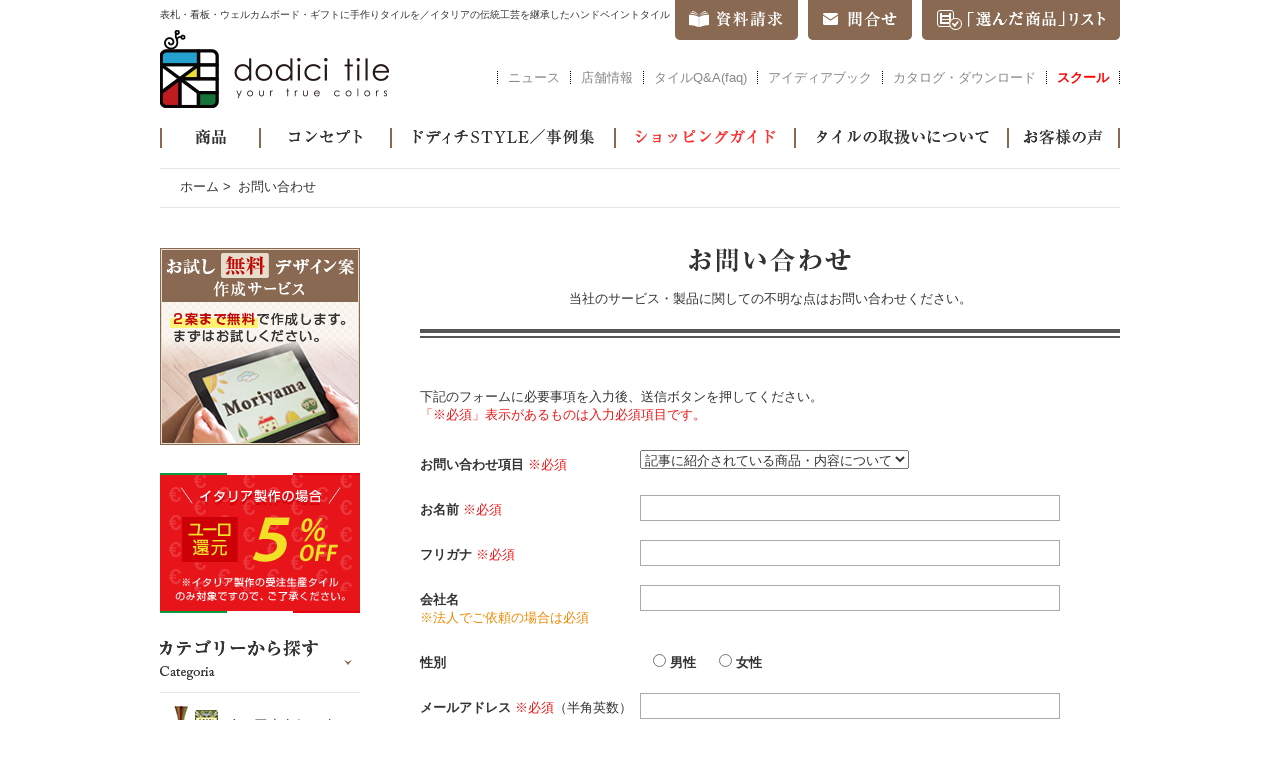

--- FILE ---
content_type: text/html; charset=UTF-8
request_url: https://www.dodicitile.com/contact?kind=style&title=%EF%BF%BD%EF%BF%BD%EF%BF%BD%EF%BF%BD%EF%BF%BD%EF%BF%BD%EF%BF%BD%EF%BF%BD%EF%BF%BD%EF%BF%BD%EF%BF%BD%EF%BF%BD%EF%BF%BD%EF%BF%BD%EF%BF%BD%EF%BF%BD%EF%BF%BD%EF%BF%BD%EF%BF%BD%EF%BF%BD%EF%BF%BD%EF%BF%BD%EF%BF%BD%EF%BF%BD%EF%BF%BD%EF%BF%BD%EF%BF%BD%EF%BF%BD%EF%BF%BD%EF%BF%BD%EF%BF%BD%EF%BF%BD%EF%BF%BD%EF%BF%BD%EF%BF%BD%EF%BF%BD%EF%BF%BD%EF%BF%BD%EF%BF%BD%EF%BF%BD%EF%BF%BD%EF%BF%BD%EF%BF%BD%EF%BF%BD%EF%BF%BD%EF%BF%BD%EF%BF%BD%EF%BF%BD%EF%BF%BD%EF%BF%BD%EF%BF%BD%EF%BF%BD%EF%BF%BD%EF%BF%BD%EF%BF%BD%EF%BF%BD%EF%BF%BD%EF%BF%BD%EF%BF%BD%EF%BF%BD%EF%BF%BD%EF%BF%BD%EF%BF%BD%EF%BF%BD%EF%BF%BD%EF%BF%BD%EF%BF%BD%EF%BF%BD%EF%BF%BD
body_size: 49012
content:
<!DOCTYPE html>
<!--[if lt IE 7]>      <html class="no-js lt-ie9 lt-ie8 lt-ie7" lang="ja"> <![endif]-->
<!--[if IE 7]>         <html class="no-js lt-ie9 lt-ie8" lang="ja"> <![endif]-->
<!--[if IE 8]>         <html class="no-js lt-ie9" lang="ja"> <![endif]-->
<!--[if gt IE 8]><!--> <html class="no-js" lang="ja"> <!--<![endif]-->
<head>
	<meta charset="utf-8">
	<meta http-equiv="X-UA-Compatible" content="IE=edge,chrome=1">
	<meta name="description" content="お問い合わせ のページです。ドディチタイルでは10種のサイズ展開で、神戸でデザインした表札・看板・ウェルカムボードをご要望に応じてイタリアと日本の工房で製作しお届けします。オリジナルデザイン各種ご用意しており、デザインオーダーも承っています。">
	<meta name="keywords" content="表札, 看板, ウェルカムボード, タイル, オリジナル">	<meta property="og:title" content="お問い合わせ &#8211; ">
<meta property="og:type" content="website">
<meta property="og:url" content="https://www.dodicitile.com/contact">
<meta property="og:description" content="">
<meta property="og:site_name" content="ドディチタイル">
	<title>お問い合わせ  |  表札・看板ならドディチタイル ～色鮮やかなイタリアンタイルのお店～</title>
	<script>var checkURL = "";</script>	<link rel='dns-prefetch' href='//s.w.org' />
<link rel="alternate" type="application/rss+xml" title="ドディチタイル &raquo; Feed" href="https://www.dodicitile.com/feed" />
<link rel="alternate" type="application/rss+xml" title="ドディチタイル &raquo; Comments Feed" href="https://www.dodicitile.com/comments/feed" />
<link rel='stylesheet' id='contact-form-7-css'  href='https://www.dodicitile.com/wp/wp-content/plugins/contact-form-7/includes/css/styles.css?ver=4.9.2' type='text/css' media='all' />
<link rel='stylesheet' id='normalize-css'  href='https://www.dodicitile.com/wp/wp-content/themes/dodici/css/normalize.min.css?ver=3.0.2' type='text/css' media='all' />
<link rel='stylesheet' id='main_style-css'  href='https://www.dodicitile.com/wp/wp-content/themes/dodici/css/main.css?ver=4.9.26' type='text/css' media='all' />
<link rel='stylesheet' id='contact_style-css'  href='https://www.dodicitile.com/wp/wp-content/themes/dodici/css/contact.css?ver=4.9.26' type='text/css' media='all' />
<script type='text/javascript' src='https://www.dodicitile.com/wp/wp-content/themes/dodici/js/vendor/jquery.min.js?ver=1.11.2'></script>
<script type='text/javascript' src='https://www.dodicitile.com/wp/wp-content/themes/dodici/js/vendor/modernizr-respond.min.js?ver=2.8.3'></script>
<script type='text/javascript' src='https://www.dodicitile.com/wp/wp-content/themes/dodici/js/vendor/jquery.backgroundSize.js?ver=4.9.26'></script>
<script type='text/javascript' src='https://www.dodicitile.com/wp/wp-content/themes/dodici/js/main.js?ver=161128'></script>
<script type='text/javascript' src='https://www.dodicitile.com/wp/wp-content/themes/dodici/js/page.js?ver=161128'></script>
<script type='text/javascript' src='https://www.dodicitile.com/wp/wp-content/themes/dodici/js/contact.js?ver=160729'></script>
<link rel='https://api.w.org/' href='https://www.dodicitile.com/wp-json/' />
<link rel="alternate" type="application/json+oembed" href="https://www.dodicitile.com/wp-json/oembed/1.0/embed?url=https%3A%2F%2Fwww.dodicitile.com%2Fcontact" />
<link rel="alternate" type="text/xml+oembed" href="https://www.dodicitile.com/wp-json/oembed/1.0/embed?url=https%3A%2F%2Fwww.dodicitile.com%2Fcontact&#038;format=xml" />
		<style type="text/css">.recentcomments a{display:inline !important;padding:0 !important;margin:0 !important;}</style>
			<script>
		$(function(){
			$('#voice a.thumb').css( "background-size", "cover" );
			$('#blog-voice a.thumb').css( "background-size", "cover" );
		});
	</script>
	<script>

	(function(i,s,o,g,r,a,m){i['GoogleAnalyticsObject']=r;i[r]=i[r]||function(){
	  (i[r].q=i[r].q||[]).push(arguments)},i[r].l=1*new
	Date();a=s.createElement(o),

	m=s.getElementsByTagName(o)[0];a.async=1;a.src=g;m.parentNode.insertBefore(a
	,m)

	})(window,document,'script','https://www.google-analytics.com/analytics.js',
	'ga');

	  ga('create', 'UA-24220998-1', 'auto', {'allowLinker': true});
	  ga('require', 'linker');
	  ga('linker:autoLink', ['dodicitile.com'] );
	  ga('send', 'pageview');

	  ga('create', 'UA-75883518-1', 'auto', {'name': 'newTracker'},
	{'allowLinker': true});
	  ga('newTracker.send', 'pageview');

	</script>
</head>
<body class="page-template-default page page-id-63 page-parent">
<div id="fb-root"></div>
<script>(function(d, s, id) {
  var js, fjs = d.getElementsByTagName(s)[0];
  if (d.getElementById(id)) return;
  js = d.createElement(s); js.id = id;
  js.src = "//connect.facebook.net/ja_JP/sdk.js#xfbml=1&version=v2.4";
  fjs.parentNode.insertBefore(js, fjs);
}(document, 'script', 'facebook-jssdk'));</script>

<!--[if lt IE 8]>
    <p class="no-ie">当サイトはInternet Explorer 7以下には対応しておりません。</p>
<![endif]-->

<div id="wrap-head">
    <header id="head">
		<p class="headline">表札・看板・ウェルカムボード・ギフトに手作りタイルを／イタリアの伝統工芸を継承したハンドペイントタイル</p>
		<nav class="tab">
			<ul class="row">
				<li><a class="tab-0" href="http://www.dodicitile.com/shiryou">資料請求</a></li>
				<li><a class="tab-1" href="http://www.dodicitile.com/contact">問合せ</a></li>
				<li><a class="tab-2" href="https://www.dodicitile.com/order/cart.php">「選んだ商品」リスト</a></li>
			</ul>
		</nav>
		<p><a href="http://www.dodicitile.com/">dodici tile - your true colors</a></p>
		<nav class="shopinfo">
			<ul class="row">
				<li><a class="shopinfo-1" href="http://www.dodicitile.com/news">ニュース</a></li>
				<li><a class="shopinfo-2" href="http://www.dodicitile.com/shopinfo">店舗情報</a></li>
				<li><a class="shopinfo-3" href="http://www.dodicitile.com/tile-faq">タイルQ&A(faq)</a></li>
				<li><a class="shopinfo-3" href="http://www.dodicitile.com/news/ideabook">アイディアブック</a></li>				
				<li><a class="shopinfo-5" href="http://www.dodicitile.com/catalog-download">カタログ・ダウンロード</a></li>
				<li><a class="shopinfo-4" style="color: rgb(255,0,0)" href="http://www.dodicitile.com/dodici-tile-school"><font color="FF0000"><strong>スクール</strong></font></a></li>	
			</ul>
		</nav>
    </header>
	<nav class="gnavi">
		<ul class="row">
			<li><a class="gnavi-1" href="http://www.dodicitile.com/item">商品</a></li>
			<li><a class="gnavi-2" href="http://www.dodicitile.com/concept">コンセプト</a></li>
			<li><a class="gnavi-3" href="http://www.dodicitile.com/style">ドディチSTYLE／事例集</a></li>
			<li><a class="gnavi-4" href="http://www.dodicitile.com/guide">ショッピングガイド</a></li>
			<li><a class="gnavi-5" href="http://www.dodicitile.com/care">タイルの取扱いについて</a></li>
			<li><a class="gnavi-6" href="http://www.dodicitile.com/voice">お客様の声</a></li>
		</ul>
	</nav>
</div>


<div id="wrap-main">
	<div id="main" class="row"><nav><ul class="bread row"><li><a href="https://www.dodicitile.com">ホーム</a> &gt; </li><li>お問い合わせ</li></ul></nav><div id="sidebar">

	<aside>
		<ul class="banners">
			<li class="first"><a href="http://www.dodicitile.com/guide/free-service"><img src="https://www.dodicitile.com/wp/wp-content/themes/dodici/images/sidebar/ban_free_service.png" alt="お試し無料デザイン案作成サービス"></a></li>
			
					<li><a href="https://www.dodicitile.com/news/6821"><img src="https://www.dodicitile.com/wp/wp-content/themes/dodici/images/sidebar/ban_eurooff.png?v=180312" alt="ユーロ還元 5%OFF"></a></li>
					
		</ul>
	</aside>
		
	<nav>
		<h2><img src="https://www.dodicitile.com/wp/wp-content/themes/dodici/images/sidebar/head_category.png" alt="カテゴリーから探す"></h2>
		<ul class="category openclose type1">
			<li class="cat-item cat-item-2320"><a href="https://www.dodicitile.com/item/outlet" >dt・アウトレット</a>
</li>
	<li class="cat-item cat-item-22"><a href="https://www.dodicitile.com/item/hyousatsu" >表札</a>
<ul class='children'>
	<li class="cat-item cat-item-29"><a href="https://www.dodicitile.com/item/hyousatsu/simple-modern" >シンプルモダン表札</a>
	<ul class='children'>
	<li class="cat-item cat-item-54"><a href="https://www.dodicitile.com/item/hyousatsu/simple-modern/frame" >フレーム表札</a>
</li>
	<li class="cat-item cat-item-55"><a href="https://www.dodicitile.com/item/hyousatsu/simple-modern/stripe" >ストライプ表札</a>
</li>
	<li class="cat-item cat-item-53"><a href="https://www.dodicitile.com/item/hyousatsu/simple-modern/diamond" >ダイヤモンド表札</a>
</li>
	<li class="cat-item cat-item-118"><a href="https://www.dodicitile.com/item/hyousatsu/simple-modern/redroof" >赤い屋根表札</a>
</li>
	<li class="cat-item cat-item-124"><a href="https://www.dodicitile.com/item/hyousatsu/simple-modern/spring-buds" >スプリングバッズ表札</a>
</li>
	<li class="cat-item cat-item-121"><a href="https://www.dodicitile.com/item/hyousatsu/simple-modern/mystory-c" >マイストーリーC表札</a>
</li>
	<li class="cat-item cat-item-122"><a href="https://www.dodicitile.com/item/hyousatsu/simple-modern/mymemory-a" >マイメモリーA表札</a>
</li>
	<li class="cat-item cat-item-125"><a href="https://www.dodicitile.com/item/hyousatsu/simple-modern/colorful-square" >カラフルスクエア表札</a>
</li>
	<li class="cat-item cat-item-62"><a href="https://www.dodicitile.com/item/hyousatsu/simple-modern/cube" >キューブ表札</a>
</li>
	<li class="cat-item cat-item-59"><a href="https://www.dodicitile.com/item/hyousatsu/simple-modern/balloon" >バルーン表札</a>
</li>
	<li class="cat-item cat-item-2254"><a href="https://www.dodicitile.com/item/hyousatsu/simple-modern/bubble" >バブル表札</a>
</li>
	<li class="cat-item cat-item-64"><a href="https://www.dodicitile.com/item/hyousatsu/simple-modern/mondrian" >モンドリアン表札</a>
</li>
	<li class="cat-item cat-item-60"><a href="https://www.dodicitile.com/item/hyousatsu/simple-modern/button" >ボタン表札</a>
</li>
	<li class="cat-item cat-item-65"><a href="https://www.dodicitile.com/item/hyousatsu/simple-modern/wright" >ライト表札</a>
</li>
	<li class="cat-item cat-item-58"><a href="https://www.dodicitile.com/item/hyousatsu/simple-modern/argyle" >アーガイル表札</a>
</li>
	<li class="cat-item cat-item-126"><a href="https://www.dodicitile.com/item/hyousatsu/simple-modern/pencil" >ペンシル表札</a>
</li>
	<li class="cat-item cat-item-56"><a href="https://www.dodicitile.com/item/hyousatsu/simple-modern/arabesque" >アラベスク表札</a>
</li>
	<li class="cat-item cat-item-57"><a href="https://www.dodicitile.com/item/hyousatsu/simple-modern/art-deco" >アールデコ表札</a>
</li>
	</ul>
</li>
	<li class="cat-item cat-item-30"><a href="https://www.dodicitile.com/item/hyousatsu/fruit-flower" >フルーツフラワー表札</a>
	<ul class='children'>
	<li class="cat-item cat-item-74"><a href="https://www.dodicitile.com/item/hyousatsu/fruit-flower/ivy" >アイビー表札</a>
</li>
	<li class="cat-item cat-item-75"><a href="https://www.dodicitile.com/item/hyousatsu/fruit-flower/jasmine" >ジャスミン表札</a>
</li>
	<li class="cat-item cat-item-76"><a href="https://www.dodicitile.com/item/hyousatsu/fruit-flower/rose-garden" >ローズガーデン表札</a>
</li>
	<li class="cat-item cat-item-63"><a href="https://www.dodicitile.com/item/hyousatsu/fruit-flower/flower-butterfly" >花と蝶表札</a>
</li>
	<li class="cat-item cat-item-127"><a href="https://www.dodicitile.com/item/hyousatsu/fruit-flower/herb-garden-a" >ハーブガーデンA表札</a>
</li>
	<li class="cat-item cat-item-2255"><a href="https://www.dodicitile.com/item/hyousatsu/fruit-flower/herb-garden-b" >ハーブガーデンB表札</a>
</li>
	<li class="cat-item cat-item-2256"><a href="https://www.dodicitile.com/item/hyousatsu/fruit-flower/tulip" >チューリップ表札</a>
</li>
	<li class="cat-item cat-item-89"><a href="https://www.dodicitile.com/item/hyousatsu/fruit-flower/sicilia-orange" >シチリアオレンジ表札</a>
</li>
	<li class="cat-item cat-item-94"><a href="https://www.dodicitile.com/item/hyousatsu/fruit-flower/porcini" >ポルチーニきのこ表札</a>
</li>
	<li class="cat-item cat-item-79"><a href="https://www.dodicitile.com/item/hyousatsu/fruit-flower/dandelion" >タンポポ表札</a>
</li>
	<li class="cat-item cat-item-78"><a href="https://www.dodicitile.com/item/hyousatsu/fruit-flower/sun-flower" >ひまわり表札</a>
</li>
	<li class="cat-item cat-item-70"><a href="https://www.dodicitile.com/item/hyousatsu/fruit-flower/strawberry" >いちご表札</a>
</li>
	<li class="cat-item cat-item-71"><a href="https://www.dodicitile.com/item/hyousatsu/fruit-flower/winery" >ワイナリー表札</a>
</li>
	<li class="cat-item cat-item-68"><a href="https://www.dodicitile.com/item/hyousatsu/fruit-flower/lemon" >レモン表札</a>
</li>
	<li class="cat-item cat-item-69"><a href="https://www.dodicitile.com/item/hyousatsu/fruit-flower/olive" >オリーブ表札</a>
</li>
	<li class="cat-item cat-item-73"><a href="https://www.dodicitile.com/item/hyousatsu/fruit-flower/flower-chain" >フラワーチェーン表札</a>
</li>
	<li class="cat-item cat-item-72"><a href="https://www.dodicitile.com/item/hyousatsu/fruit-flower/bell-flower" >ベルフラワー表札</a>
</li>
	<li class="cat-item cat-item-2257"><a href="https://www.dodicitile.com/item/hyousatsu/fruit-flower/ageha" >アゲハ表札</a>
</li>
	</ul>
</li>
	<li class="cat-item cat-item-31"><a href="https://www.dodicitile.com/item/hyousatsu/animal" >アニマル表札</a>
	<ul class='children'>
	<li class="cat-item cat-item-119"><a href="https://www.dodicitile.com/item/hyousatsu/animal/mystory-a" >マイストーリーA表札</a>
</li>
	<li class="cat-item cat-item-120"><a href="https://www.dodicitile.com/item/hyousatsu/animal/mystory-b" >マイストーリーB表札</a>
</li>
	<li class="cat-item cat-item-86"><a href="https://www.dodicitile.com/item/hyousatsu/animal/bird" >コトリ表札</a>
</li>
	<li class="cat-item cat-item-87"><a href="https://www.dodicitile.com/item/hyousatsu/animal/zoo" >動物園表札</a>
</li>
	<li class="cat-item cat-item-84"><a href="https://www.dodicitile.com/item/hyousatsu/animal/rabbit" >ウサギ表札</a>
</li>
	<li class="cat-item cat-item-82"><a href="https://www.dodicitile.com/item/hyousatsu/animal/dalmatian" >ダルメシアン表札</a>
</li>
	<li class="cat-item cat-item-83"><a href="https://www.dodicitile.com/item/hyousatsu/animal/felix" >フェリックス表札</a>
</li>
	<li class="cat-item cat-item-128"><a href="https://www.dodicitile.com/item/hyousatsu/animal/safari" >サファリ表札</a>
</li>
	<li class="cat-item cat-item-81"><a href="https://www.dodicitile.com/item/hyousatsu/animal/beagle" >ビーグル表札</a>
</li>
	<li class="cat-item cat-item-129"><a href="https://www.dodicitile.com/item/hyousatsu/animal/dolphin" >イルカ表札</a>
</li>
	<li class="cat-item cat-item-123"><a href="https://www.dodicitile.com/item/hyousatsu/animal/mymemory-b" >マイメモリーB表札</a>
</li>
	<li class="cat-item cat-item-130"><a href="https://www.dodicitile.com/item/hyousatsu/animal/animal-alphabet" >アニマルアルファベット表札</a>
</li>
	</ul>
</li>
	<li class="cat-item cat-item-32"><a href="https://www.dodicitile.com/item/hyousatsu/italy" >イタリアの町表札</a>
	<ul class='children'>
	<li class="cat-item cat-item-88"><a href="https://www.dodicitile.com/item/hyousatsu/italy/campagna" >カンパーニャ表札</a>
</li>
	<li class="cat-item cat-item-131"><a href="https://www.dodicitile.com/item/hyousatsu/italy/via-roma" >ローマ通り表札</a>
</li>
	<li class="cat-item cat-item-92"><a href="https://www.dodicitile.com/item/hyousatsu/italy/burano" >ブラーノ表札</a>
</li>
	<li class="cat-item cat-item-132"><a href="https://www.dodicitile.com/item/hyousatsu/italy/sunny-hills" >サニーヒルズ表札</a>
</li>
	<li class="cat-item cat-item-93"><a href="https://www.dodicitile.com/item/hyousatsu/italy/sun" >太陽表札</a>
</li>
	<li class="cat-item cat-item-91"><a href="https://www.dodicitile.com/item/hyousatsu/italy/cortina" >コルティーナマウンテン表札</a>
</li>
	<li class="cat-item cat-item-2253"><a href="https://www.dodicitile.com/item/hyousatsu/italy/bordo" >ボルドシリーズ表札</a>
</li>
	</ul>
</li>
	<li class="cat-item cat-item-33"><a href="https://www.dodicitile.com/item/hyousatsu/hawaii" >ハワイアン表札</a>
	<ul class='children'>
	<li class="cat-item cat-item-139"><a href="https://www.dodicitile.com/item/hyousatsu/hawaii/diamond-head" >ダイヤモンドヘッド表札</a>
</li>
	<li class="cat-item cat-item-140"><a href="https://www.dodicitile.com/item/hyousatsu/hawaii/langkawi" >ラニカイビーチ表札</a>
</li>
	<li class="cat-item cat-item-141"><a href="https://www.dodicitile.com/item/hyousatsu/hawaii/hibiscus" >ハイビスカス表札</a>
</li>
	</ul>
</li>
</ul>
</li>
	<li class="cat-item cat-item-23"><a href="https://www.dodicitile.com/item/welcome-board" >ウェルカムボード</a>
<ul class='children'>
	<li class="cat-item cat-item-96"><a href="https://www.dodicitile.com/item/welcome-board/rainbow-elephant" >レインボーエレファント</a>
</li>
	<li class="cat-item cat-item-97"><a href="https://www.dodicitile.com/item/welcome-board/holiday-campagna" >ホリデーカンパーニャ</a>
</li>
	<li class="cat-item cat-item-98"><a href="https://www.dodicitile.com/item/welcome-board/sky-travel" >スカイトラベル</a>
</li>
	<li class="cat-item cat-item-99"><a href="https://www.dodicitile.com/item/welcome-board/wedding-tree" >ウェディングツリー</a>
</li>
	<li class="cat-item cat-item-100"><a href="https://www.dodicitile.com/item/welcome-board/clover" >クローバー</a>
</li>
	<li class="cat-item cat-item-101"><a href="https://www.dodicitile.com/item/welcome-board/kokoro" >ココロ</a>
</li>
	<li class="cat-item cat-item-102"><a href="https://www.dodicitile.com/item/welcome-board/bouquet" >ブーケ</a>
</li>
	<li class="cat-item cat-item-103"><a href="https://www.dodicitile.com/item/welcome-board/tropical-wedding" >トロピカルウェディング</a>
</li>
	<li class="cat-item cat-item-104"><a href="https://www.dodicitile.com/item/welcome-board/giornata-a-burano" >ジョルナータ　ア　ブラーノ</a>
</li>
	<li class="cat-item cat-item-105"><a href="https://www.dodicitile.com/item/welcome-board/shiny-ring" >シャイニーリング</a>
</li>
</ul>
</li>
	<li class="cat-item cat-item-2315"><a href="https://www.dodicitile.com/item/sign-plate" >サインプレート</a>
<ul class='children'>
	<li class="cat-item cat-item-2319"><a href="https://www.dodicitile.com/item/sign-plate/welcome-plate" >ウェルカムプレート</a>
</li>
	<li class="cat-item cat-item-2316"><a href="https://www.dodicitile.com/item/sign-plate/toilet-sign" >トイレサイン</a>
</li>
</ul>
</li>
	<li class="cat-item cat-item-24"><a href="https://www.dodicitile.com/item/wares" >食器雑貨</a>
<ul class='children'>
	<li class="cat-item cat-item-106"><a href="https://www.dodicitile.com/item/wares/aroma-pot" >アロマポット</a>
</li>
	<li class="cat-item cat-item-107"><a href="https://www.dodicitile.com/item/wares/lighting" >照明器具</a>
</li>
	<li class="cat-item cat-item-108"><a href="https://www.dodicitile.com/item/wares/pot" >花瓶</a>
</li>
	<li class="cat-item cat-item-109"><a href="https://www.dodicitile.com/item/wares/accessary" >アクセサリー</a>
</li>
	<li class="cat-item cat-item-110"><a href="https://www.dodicitile.com/item/wares/tableware" >テーブルウェア</a>
</li>
	<li class="cat-item cat-item-111"><a href="https://www.dodicitile.com/item/wares/dish" >お皿</a>
</li>
	<li class="cat-item cat-item-112"><a href="https://www.dodicitile.com/item/wares/cup" >カップ</a>
</li>
	<li class="cat-item cat-item-113"><a href="https://www.dodicitile.com/item/wares/box" >ボックス</a>
</li>
</ul>
</li>
	<li class="cat-item cat-item-25"><a href="https://www.dodicitile.com/item/plateau" >飾り皿</a>
<ul class='children'>
	<li class="cat-item cat-item-114"><a href="https://www.dodicitile.com/item/plateau/toscana" >トスカーナの風景</a>
</li>
	<li class="cat-item cat-item-2281"><a href="https://www.dodicitile.com/item/plateau/toscana-simple" >トスカーナ・シンプル</a>
</li>
	<li class="cat-item cat-item-115"><a href="https://www.dodicitile.com/item/plateau/kobe" >神戸</a>
</li>
	<li class="cat-item cat-item-2279"><a href="https://www.dodicitile.com/item/plateau/fb" >花と蝶</a>
</li>
	<li class="cat-item cat-item-2306"><a href="https://www.dodicitile.com/item/plateau/xmas-plateau" >クリスマスプレート</a>
</li>
</ul>
</li>
	<li class="cat-item cat-item-26"><a href="https://www.dodicitile.com/item/frames" >フレーム</a>
<ul class='children'>
	<li class="cat-item cat-item-116"><a href="https://www.dodicitile.com/item/frames/wood-frame" >ウッドフレーム</a>
</li>
	<li class="cat-item cat-item-117"><a href="https://www.dodicitile.com/item/frames/iron-frame-simple" >アイアンフレーム・シンプル</a>
</li>
	<li class="cat-item cat-item-2280"><a href="https://www.dodicitile.com/item/frames/iron-frame-elegant" >アイアンフレーム・エレガント</a>
</li>
</ul>
</li>
		</ul>
		
			<div class="info-area-a">
			<div id="text-2" class="widget widget_text"><h2 class="widget-title">受注生産品の納期のご案内</h2>			<div class="textwidget">イタリア製作は<br>
現在お受けしていません。<br>
タイル表札・看板は<br>
日本製作で承ります。<br>
納期は３週間です。<br>

--------------------------------<br>
300x300、400x400、500x300mmサイズは<br>
日本製作ができません。<br>
ご相談ください。<br>
</div>
		</div>		</div>
	
		<h2><img src="https://www.dodicitile.com/wp/wp-content/themes/dodici/images/sidebar/head_size.png" alt="サイズから探す"></h2>
		<ul class="size openclose type2">
			<li><span class="listheader">看板や別荘にお勧めのサイズ</span>
				<ul>
					<li><a href="https://www.dodicitile.com/item?by=size&#038;word=520x325">520mmx325mm</a></li>
					<li><a href="https://www.dodicitile.com/item?by=size&#038;word=400x400">400mmx400mm</a></li>
					<li><a href="https://www.dodicitile.com/item?by=size&#038;word=300x300">300mmx300mm</a></li>
				</ul>
			</li>
			<li><span class="listheader">戸建にお勧めのサイズ</span>
				<ul>
					<li><a href="https://www.dodicitile.com/item?by=size&#038;word=300x200">300mmx200mm</a></li>
					<li><a href="https://www.dodicitile.com/item?by=size&#038;word=200x200">200mmx200mm</a></li>
					<li><a href="https://www.dodicitile.com/item?by=size&#038;word=200x150">200mmx150mm</a></li>
					<li><a href="https://www.dodicitile.com/item?by=size&#038;word=150x150">150mmx150mm</a></li>
					<li><a href="https://www.dodicitile.com/item?by=size&#038;word=200x80">200mmx80mm</a></li>
				</ul>
			</li>
			<li><span class="listheader">マンションにお勧めのサイズ</span>
				<ul>
					<li><a href="https://www.dodicitile.com/item?by=size&#038;word=200x80">200mmx80mm</a></li>
					<li><a href="https://www.dodicitile.com/item?by=size&#038;word=100x100">100mmx100mm</a></li>
					<li><a href="https://www.dodicitile.com/item?by=size&#038;word=150x50">150mmx50mm</a></li>
				</ul>
			</li>
		</ul>		
	</nav>

	<aside>
		<ul class="banners">
						<li>
				<a href="http://www.dodicitile.com/catalog-download"><img src="https://www.dodicitile.com/wp/wp-content/themes/dodici/images/sidebar/ban_pdf_catalog.png" alt="カタログのPDFダウンロード"></a>
			</li>
			<li>
				<a href="http://www.dodicitile.com/shiryou"><img src="https://www.dodicitile.com/wp/wp-content/themes/dodici/images/sidebar/ban_shiryou_with_coupon.png?v=170208" alt="表札カタログ資料請求"></a>
			</li>
			<li class="original">
				<a class="title" href="http://www.dodicitile.com/original">オリジナルデザインオーダー品</a>
				<ul>
					<li><a href="http://www.dodicitile.com/original/signboard">看板</a></li>
					<li><a href="http://www.dodicitile.com/original/hyousatsu">表札</a></li>
					<li><a href="http://www.dodicitile.com/original/welcome-board">ウェルカムボード</a></li>
<!--					<li><a href="http://www.dodicitile.com/original/gift">ギフト、食器雑貨、飾り皿</a></li>-->
					<li><a href="http://www.dodicitile.com/original/picture">絵で作るタイル</a></li>
				</ul>
			</li>
		</ul>
		
		<div class="search row">
			<form method="get" action="http://www.dodicitile.com/" >
				<input type="text" name="s" value="" placeholder="フリーワード検索">
				<input type="submit" value="検索">
			</form>
		</div>
		
		<ul class="banners">
			<li>
				<a href="http://www.dodicitile.com/guide"><img src="https://www.dodicitile.com/wp/wp-content/themes/dodici/images/sidebar/ban_soryo.png?v=160721" alt="15,000円以上のご注文で送料無料！"></a>
			</li>
			<li class="tileart">
				<a class="title" href="http://dodicitileart.com/" target="_blank">イタリアの技術を受け継ぐタイルアート</a>
				<ul>
					<li><a href="http://dodicitileart.com/kitchen-bathroom" target="_blank">水回りタイル<img src="https://www.dodicitile.com/wp/wp-content/themes/dodici/images/sidebar/icon_link.png" alt=""></a></li>
					<li><a href="http://dodicitileart.com/interior" target="_blank">インテリアタイル<img src="https://www.dodicitile.com/wp/wp-content/themes/dodici/images/sidebar/icon_link.png" alt=""></a></li>
					<li><a href="http://dodicitileart.com/exterior" target="_blank">エクステリアタイル<img src="https://www.dodicitile.com/wp/wp-content/themes/dodici/images/sidebar/icon_link.png" alt=""></a></li>
					<li><a href="http://dodicitileart.com/furniture" target="_blank">タイル埋め込み家具<img src="https://www.dodicitile.com/wp/wp-content/themes/dodici/images/sidebar/icon_link.png" alt=""></a></li>
					<li><a href="http://dodicitileart.com/signboard" target="_blank">店舗看板と室内装飾<img src="https://www.dodicitile.com/wp/wp-content/themes/dodici/images/sidebar/icon_link.png" alt=""></a></li>
				</ul>
			</li>
		</ul>
	</aside>
	
	<nav>
		<h2><img src="https://www.dodicitile.com/wp/wp-content/themes/dodici/images/sidebar/head_price.png" alt="価格帯から探す"></h2>
		<ul class="price openclose type2">
			<li><a href="https://www.dodicitile.com/item?by=price&#038;to=3000">3,000円以下の商品</a></li>
			<li><a href="https://www.dodicitile.com/item?by=price&#038;from=3001&#038;to=6000">3,001円以上 6,000円以下</a></li>
			<li><a href="https://www.dodicitile.com/item?by=price&#038;from=6001&#038;to=10000">6,001円以上10,000円以下</a></li>
			<li><a href="https://www.dodicitile.com/item?by=price&#038;from=10001&#038;to=13000">10,001円以上13,000円以下</a></li>
			<li><a href="https://www.dodicitile.com/item?by=price&#038;from=13001&#038;to=21000">13,001円以上21,000円以下</a></li>
			<li><a href="https://www.dodicitile.com/item?by=price&#038;from=21001&#038;to=31000">21,001円以上31,000円以下</a></li>
			<li><a href="https://www.dodicitile.com/item?by=price&#038;from=31001&#038;to=40000">31,001円以上40,000円以下</a></li>
			<li><a href="https://www.dodicitile.com/item?by=price&#038;from=40001">40,001円以上の商品</a></li>
		</ul>
	</nav>

</div>
<div id="content">
	

	<article>
		<header>
	<h1>お問い合わせ</h1>
	
	<p>当社のサービス・製品に関しての不明な点はお問い合わせください。</p>
	
</header>

<div class="br-title"></div>

<div class="entry-content">
	<div class="entry-inner-1">
		<div class="entry-inner-2">
			<p>下記のフォームに必要事項を入力後、送信ボタンを押してください。<br />
<strong>「※必須」表示があるものは入力必須項目です。</strong></p>
<div role="form" class="wpcf7" id="wpcf7-f5259-p63-o1" lang="ja" dir="ltr">
<div class="screen-reader-response"></div>
<form action="/contact?kind=style&#038;title=%EF%BF%BD%EF%BF%BD%EF%BF%BD%EF%BF%BD%EF%BF%BD%EF%BF%BD%EF%BF%BD%EF%BF%BD%EF%BF%BD%EF%BF%BD%EF%BF%BD%EF%BF%BD%EF%BF%BD%EF%BF%BD%EF%BF%BD%EF%BF%BD%EF%BF%BD%EF%BF%BD%EF%BF%BD%EF%BF%BD%EF%BF%BD%EF%BF%BD%EF%BF%BD%EF%BF%BD%EF%BF%BD%EF%BF%BD%EF%BF%BD%EF%BF%BD%EF%BF%BD%EF%BF%BD%EF%BF%BD%EF%BF%BD%EF%BF%BD%EF%BF%BD%EF%BF%BD%EF%BF%BD%EF%BF%BD%EF%BF%BD%EF%BF%BD%EF%BF%BD%EF%BF%BD%EF%BF%BD%EF%BF%BD%EF%BF%BD%EF%BF%BD%EF%BF%BD%EF%BF%BD%EF%BF%BD%EF%BF%BD%EF%BF%BD%EF%BF%BD%EF%BF%BD%EF%BF%BD%EF%BF%BD%EF%BF%BD%EF%BF%BD%EF%BF%BD%EF%BF%BD%EF%BF%BD%EF%BF%BD%EF%BF%BD%EF%BF%BD%EF%BF%BD%EF%BF%BD%EF%BF%BD%EF%BF%BD%EF%BF%BD%EF%BF%BD%EF%BF%BD#wpcf7-f5259-p63-o1" method="post" class="wpcf7-form" novalidate="novalidate">
<div style="display: none;">
<input type="hidden" name="_wpcf7" value="5259" />
<input type="hidden" name="_wpcf7_version" value="4.9.2" />
<input type="hidden" name="_wpcf7_locale" value="ja" />
<input type="hidden" name="_wpcf7_unit_tag" value="wpcf7-f5259-p63-o1" />
<input type="hidden" name="_wpcf7_container_post" value="63" />
</div>
<dl class="no-adjust">
<dt>お問い合わせ項目 <span class="must">※必須</span></dt>
<dd><span class="wpcf7-form-control-wrap kind"><select name="kind" class="wpcf7-form-control wpcf7-select wpcf7-validates-as-required" aria-required="true" aria-invalid="false"><option value="">---</option><option value="商品について">商品について</option><option value="記事に紹介されている商品・内容について">記事に紹介されている商品・内容について</option><option value="表札カタログ資料請求（郵送）">表札カタログ資料請求（郵送）</option><option value="表札カタログ資料請求（PDFデータ）">表札カタログ資料請求（PDFデータ）</option><option value="求人採用について">求人採用について</option><option value="その他">その他</option></select></span></dd>
<dt>お名前 <span class="must">※必須</span></dt>
<dd><span class="wpcf7-form-control-wrap your-name"><input type="text" name="your-name" value="" size="40" class="wpcf7-form-control wpcf7-text wpcf7-validates-as-required" aria-required="true" aria-invalid="false" /></span></dd>
<dt>フリガナ <span class="must">※必須</span></dt>
<dd><span class="wpcf7-form-control-wrap your-kana"><input type="text" name="your-kana" value="" size="40" class="wpcf7-form-control wpcf7-text wpcf7-validates-as-required" aria-required="true" aria-invalid="false" /></span></dd>
<dt>会社名 <span class="must-part">※法人でご依頼の場合は必須</span></dt>
<dd><span class="wpcf7-form-control-wrap your-com"><input type="text" name="your-com" value="" size="40" class="wpcf7-form-control wpcf7-text" aria-invalid="false" /></span></dd>
<dt>性別</dt>
<dd class="textonly"><span class="wpcf7-form-control-wrap your-sex"><span class="wpcf7-form-control wpcf7-radio"><span class="wpcf7-list-item first"><label><input type="radio" name="your-sex" value="男性" /><span class="wpcf7-list-item-label">男性</span></label></span><span class="wpcf7-list-item last"><label><input type="radio" name="your-sex" value="女性" /><span class="wpcf7-list-item-label">女性</span></label></span></span></span></dd>
<dt>メールアドレス <span class="must">※必須</span><span class="note">（半角英数）</span></dt>
<dd><span class="wpcf7-form-control-wrap your-email"><input type="email" name="your-email" value="" size="40" class="wpcf7-form-control wpcf7-text wpcf7-email wpcf7-validates-as-required wpcf7-validates-as-email" aria-required="true" aria-invalid="false" /></span></dd>
<dt>お電話番号 <span class="must">※必須</span><span class="note">（半角英数）<br>記入例）078-262-6811</span></dt>
<dd><span class="wpcf7-form-control-wrap tel"><input type="tel" name="tel" value="" size="40" class="wpcf7-form-control wpcf7-text wpcf7-tel wpcf7-validates-as-required wpcf7-validates-as-tel" aria-required="true" aria-invalid="false" /></span></dd>
<dt>ご希望の連絡方法 <span class="must">※必須</span></dt>
<dd><span class="wpcf7-form-control-wrap method"><span class="wpcf7-form-control wpcf7-radio"><span class="wpcf7-list-item first"><label><input type="radio" name="method" value="メール" checked="checked" /><span class="wpcf7-list-item-label">メール</span></label></span><span class="wpcf7-list-item last"><label><input type="radio" name="method" value="電話" /><span class="wpcf7-list-item-label">電話</span></label></span></span></span></dd>
<dt>ご都合の良い時間帯（電話連絡をご希望の場合）</dt>
<dd><span class="wpcf7-form-control-wrap time"><input type="text" name="time" value="" size="40" class="wpcf7-form-control wpcf7-text" aria-invalid="false" /></span></dd>
<dt>郵便番号 <span class="must-part">※資料請求（郵送）の場合は必須</span></dt>
<dd><span class="wpcf7-form-control-wrap postno"><input type="text" name="postno" value="" size="40" class="wpcf7-form-control wpcf7-text" aria-invalid="false" /></span></dd>
<dt>住所 <span class="must-part">※資料請求（郵送）の場合は必須</span></dt>
<dd><span class="wpcf7-form-control-wrap address"><input type="text" name="address" value="" size="40" class="wpcf7-form-control wpcf7-text" aria-invalid="false" /></span></dd>
<dt>お問い合わせ内容 <span class="must">※必須</span><br><span class="note">資料請求をご希望の場合は「資料請求希望」とご記入ください。</span></dt>
<dd><span class="wpcf7-form-control-wrap your-message"><textarea name="your-message" cols="40" rows="10" class="wpcf7-form-control wpcf7-textarea wpcf7-validates-as-required" aria-required="true" aria-invalid="false"></textarea></span></dd>
<dt>内容確認 <span class="must">※必須</span></dt>
<dd><span class="wpcf7-form-control-wrap confirm"><span class="wpcf7-form-control wpcf7-checkbox wpcf7-validates-as-required"><span class="wpcf7-list-item first last"><input type="checkbox" name="confirm[]" value="上記の内容で送信して良い" /><span class="wpcf7-list-item-label">上記の内容で送信して良い</span></span></span></span></dd>
</dl>
<p class="note" style="padding:0">送信後、折り返し弊社よりご連絡を差し上げますので、しばらくお待ちくださいませ。<br />
もし、３日を過ぎましても弊社よりメールが届かない場合は<br />
誠にお手数ですが、078-262-6811までお電話でお問い合わせ下さい。</p>
<div class="submit"><input type="submit" value="送信" class="wpcf7-form-control wpcf7-submit" /></div>
<div class="wpcf7-response-output wpcf7-display-none"></div></form></div>
		</div>
	</div>
</div>

	<div class="other">
		<h2>その他のお問い合わせ</h2>
		<p>インターネット以外にも「お電話」、「FAX」によるお問い合わせも受け付けております。</p>
		<p>営業時間：<span style="margin: 0 20px 0 10px">10:00-18:00</span>木曜、土曜、祝日定休（12月30日～1月3日休）</p>
		<div class="row">
			<div class="box box-tel">
				<h3>お電話でのお問い合わせ</h3>
				<p>下記の電話番号まで、<br>
					直接お電話にてお問い合わせください。</p>
				<p class="tel">TEL<span>078-262-6811</span></p>
			</div>
			<div class="box box-fax">
				<h3>FAXでのお問い合わせ</h3>
				<p>下記の電話番号まで、お問い合わせください。</p>
				<p class="tel">FAX<span>078-262-7151</span></p>
			</div>
		</div>
	</div>

	</article>

	
</div>

</div>
</div>


	<div id="wrap-infoban">
		<aside class="infoban">
			<ul class="row">
				<li><a class="ban-1 roll" href="http://www.dodicitile.com/shiryou">資料請求</a></li>
				<li><a class="ban-4 roll" href="http://www.dodicitile.com/tile-faq">タイルQ&A(faq)</a></li>
			</ul>
		</aside>
	</div>


<div id="wrap-sitemap">
	<article class="sitemap row">
		<div class="col leftend">
			<header>
				<h2><a class="logo" href="http://www.dodicitile.com/">dodici tile - your true colors</a></h2>
				<p class="tel">TEL:078-262-6811<br>078-262-7151</p>
			</header>
			
			<hr>
			
			<h3>営業時間</h3>
			<ul>
				<li class="time">10:00-18:00<br>
					木曜、土曜、祝日定休<br>
					（12月30日～1月3日休）</li>
			</ul>
			
			<hr>
			
			<h3>カテゴリから探す</h3>
			<ul>
					<li class="cat-item cat-item-2320"><a href="http://www.dodicitile.com/item/outlet" >dt・アウトレット</a>
</li>
	<li class="cat-item cat-item-22"><a href="http://www.dodicitile.com/item/hyousatsu" >表札</a>
</li>
	<li class="cat-item cat-item-23"><a href="http://www.dodicitile.com/item/welcome-board" >ウェルカムボード</a>
</li>
	<li class="cat-item cat-item-2315"><a href="http://www.dodicitile.com/item/sign-plate" >サインプレート</a>
</li>
	<li class="cat-item cat-item-24"><a href="http://www.dodicitile.com/item/wares" >食器雑貨</a>
</li>
	<li class="cat-item cat-item-25"><a href="http://www.dodicitile.com/item/plateau" >飾り皿</a>
</li>
	<li class="cat-item cat-item-26"><a href="http://www.dodicitile.com/item/frames" >フレーム</a>
</li>
			</ul>
			
			<hr>
			
			<h3>用途から探す</h3>
			<ul>
				<li><a href="https://www.dodicitile.com/item?by=use&#038;word=newlife">新築・新生活</a></li>
				<li><a href="https://www.dodicitile.com/item?by=use&#038;word=gift">ギフト</a></li>
				<li><a href="https://www.dodicitile.com/item?by=use&#038;word=bridal">ブライダル</a></li>
				<li><a href="https://www.dodicitile.com/original/picture">アニバーサリー</a></li>
			</ul>
		</div>
		
		<div class="col">
			<h3 class="first">価格帯から探す</h3>
			<ul>
				<li><a href="https://www.dodicitile.com/item?by=price&#038;to=3000">3,000円以下の商品</a></li>
				<li><a href="https://www.dodicitile.com/item?by=price&#038;from=3001&#038;to=6000">3,001円以上 6,000円以下の商品</a></li>
				<li><a href="https://www.dodicitile.com/item?by=price&#038;from=6001&#038;to=10000">6,001円以上10,000円以下の商品</a></li>
				<li><a href="https://www.dodicitile.com/item?by=price&#038;from=10001&#038;to=13000">10,001円以上13,000円以下の商品</a></li>
				<li><a href="https://www.dodicitile.com/item?by=price&#038;from=13001&#038;to=21000">13,001円以上21,000円以下の商品</a></li>
				<li><a href="https://www.dodicitile.com/item?by=price&#038;from=21001&#038;to=31000">21,001円以上31,000円以下の商品</a></li>
				<li><a href="https://www.dodicitile.com/item?by=price&#038;from=31001&#038;to=40000">31,001円以上40,000円以下の商品</a></li>
				<li><a href="https://www.dodicitile.com/item?by=price&#038;from=40001">40,001円以上の商品</a></li>
			</ul>
			
			<hr>
			
			<h3>サイズから探す</h3>
			<ul>
				<li><a href="https://www.dodicitile.com/item?by=size&#038;word=600x300">600mmx300mmの商品</a></li>
				<li><a href="https://www.dodicitile.com/item?by=size&#038;word=400x400">400mmx400mmの商品</a></li>
				<li><a href="https://www.dodicitile.com/item?by=size&#038;word=300x300">300mmx300mmの商品</a></li>
				<li><a href="https://www.dodicitile.com/item?by=size&#038;word=300x200">300mmx200mmの商品</a></li>
				<li><a href="https://www.dodicitile.com/item?by=size&#038;word=200x200">200mmx200mmの商品</a></li>
				<li><a href="https://www.dodicitile.com/item?by=size&#038;word=200x150">200mmx150mmの商品</a></li>
				<li><a href="https://www.dodicitile.com/item?by=size&#038;word=150x150">150mmx150mmの商品</a></li>
				<li><a href="https://www.dodicitile.com/item?by=size&#038;word=200x80">200mmx80mmの商品</a></li>
				<li><a href="https://www.dodicitile.com/item?by=size&#038;word=100x100">100mmx100mmの商品</a></li>
				<li><a href="https://www.dodicitile.com/item?by=size&#038;word=150x50">150mmx50mmの商品</a></li>
			</ul>
		</div>
		<div class="col">
			<h3 class="first"><a href="https://www.dodicitile.com/concept">ブランドコンセプト</a></h3>
			<ul>
				<li class="page_item page-item-9"><a href="http://www.dodicitile.com/concept/origin">ドディチタイルロゴの由来</a></li>
<li class="page_item page-item-11"><a href="http://www.dodicitile.com/concept/point">タイルの特長</a></li>
<li class="page_item page-item-13"><a href="http://www.dodicitile.com/concept/artist">タイル作家の紹介</a></li>
<li class="page_item page-item-15"><a href="http://www.dodicitile.com/concept/method">タイルの作り方</a></li>
			</ul>
			
			<hr>
			
			<h3 class="no-content"><a href="https://www.dodicitile.com/style">ドディチSTYLE</a></h3>
			
			<hr>
			
			<h3><a href="https://www.dodicitile.com/guide">ショッピングガイド</a></h3>
			<ul>
				<li class="page_item page-item-5871"><a href="http://www.dodicitile.com/guide/free-service">表札・ウェルカムボードのお試し無料デザイン案作成サービスのご案内</a></li>
<li class="page_item page-item-19"><a href="http://www.dodicitile.com/guide/step">ご注文からお届けまでの流れ</a></li>
<li class="page_item page-item-21"><a href="http://www.dodicitile.com/guide/pricelist">価格表</a></li>
<li class="page_item page-item-23"><a href="http://www.dodicitile.com/guide/color">色について</a></li>
<li class="page_item page-item-25"><a href="http://www.dodicitile.com/guide/typeface">タイルの書体見本</a></li>
<li class="page_item page-item-133"><a href="http://www.dodicitile.com/guide/gift-wrapping">ギフトの文字入れとラッピング</a></li>
<li class="page_item page-item-29"><a href="http://www.dodicitile.com/guide/finish">焼物特有の仕上がりについて</a></li>
			</ul>

			<hr>
			
			<h3><a href="https://www.dodicitile.com/care">タイルの取扱いについて</a></h3>
			<ul>
				<li class="page_item page-item-33"><a href="http://www.dodicitile.com/care/construct">施工上の注意</a></li>
<li class="page_item page-item-35"><a href="http://www.dodicitile.com/care/attach">タイルの取り付け方</a></li>
<li class="page_item page-item-37"><a href="http://www.dodicitile.com/care/attach-large">大型タイルパネルの取り付け方</a></li>
<li class="page_item page-item-39"><a href="http://www.dodicitile.com/care/cleaning">タイルのお掃除について</a></li>
<li class="page_item page-item-41"><a href="http://www.dodicitile.com/care/coldness">雨ざらしの場所に設置する方へ</a></li>
			</ul>
		</div>
		<div class="col">
			<h3 class="no-content first"><a href="http://www.dodicitile.com/shopinfo">店舗情報</a></h3>
			<hr>
			<h3 class="no-content"><a href="http://www.dodicitile.com/news">ニュース</a></h3>
			<hr>
			<h3 class="no-content"><a href="http://www.dodicitile.com/tile-faq">タイルQ&A（faq）</a></h3>
			<hr>
			<h3 class="no-content"><a href="http://www.dodicitile.com/news/ideabook">アイディアブック</a></h3>
			<hr>
<!--			<h3 class="no-content"><a href="http://www.dodicitile.com/like">Facebookいいね割引</a></h3> -->
<!--			<hr> -->
			<h3 class="no-content"><a href="http://www.dodicitile.com/sales-policy">販売ポリシー</a></h3>
			<hr>
			<h3 class="no-content"><a href="http://www.dodicitile.com/privacy">プライバシーポリシー</a></h3>
			<hr>
			<h3 class="no-content"><a href="http://www.dodicitile.com/tokusho">特定商品取引法に基づく表記</a></h3>
			<hr>
			<h3 class="no-content"><a href="http://www.dodicitile.com/contact">お問い合わせ</a></h3>
			<hr>
			<h3 class="no-content"><a href="http://www.dodicitile.com/catalog-download">カタログ・ダウンロード</a></h3>
			<hr>
			<h3 class="no-content"><a href="http://www.dodicitile.com/for-company">法人のお客様へ</a></h3>
			<hr>
			<h3 class="no-content"><a href="http://www.dodicitile.com/partner">パートナー</a></h3>
			<hr>
			<h3 class="no-content"><a href="http://www.dodicitile.com/dodici-tile-school">ドディチ・タイル・スクール</a></h3>			
			</div>
	</article>
</div>

<div id="wrap-payment" class="row">
	
	<article class="payment row">
		<div class="content-1">
			<h2><img src="https://www.dodicitile.com/wp/wp-content/themes/dodici/images/footer/head_pay.png" alt="お支払い方法"></h2>
			<div class="col">
				<h3 class="first"><img src="https://www.dodicitile.com/wp/wp-content/themes/dodici/images/footer/head_kuroneko.png?v=160615" alt="クロネコwebコレクト（クレジットカード払い）"></h3>
				<img class="icons" src="https://www.dodicitile.com/wp/wp-content/themes/dodici/images/footer/icon_credit.png" alt="対応クレジットカード">
				<p>クロネコwebコレクトの場合は手数料は発生いたしません。</p>
			</div>
			<div class="col">
				<h3 class="first"><img src="https://www.dodicitile.com/wp/wp-content/themes/dodici/images/footer/head_furikomi.png" alt="銀行振込可"></h3>
				<p>ご注文時にいただいたお名前にてお振込をお願いいたします。銀行振込手数料はお客様のご負担となりますのでご了承ください。<br>
					<a href="http://www.dodicitile.com/guide/pricelist#c4">手数料の詳細はこちらから</a></p>

				<h3><img src="https://www.dodicitile.com/wp/wp-content/themes/dodici/images/footer/head_daibiki.png" alt="代金引換可"></h3>
				<p>代引払いの場合は代引手数料のご負担をお願いします。<br>
					<a href="http://www.dodicitile.com/guide/pricelist#c4">手数料の詳細はこちらから</a></p>
			</div>
		</div>

		<div class="content-2">
			<h2><img src="https://www.dodicitile.com/wp/wp-content/themes/dodici/images/footer/head_deliver.png" alt="商品のお届けについて"></h2>
			<img class="soryo" src="https://www.dodicitile.com/wp/wp-content/themes/dodici/images/footer/icon_soryo.png" alt="15,500円以上ご購入で送料無料">
			<p>送料756円から<br>
				15,000円以上ご購入時は無料になります。<br>
				タイルが完成すると、入念に検品し、丁寧に梱包して、順次発送いたします。<br>
				<a href="http://www.dodicitile.com/guide/pricelist#c5">送料の詳細はこちらから</a></p>
		</div>
	</article>
</div>

<footer id="wrap-foot">
	<div id="wrap-foot-1">
		<div class="foot">
			<nav>
				<div class="row">
					<ul class="fnavi row">
						<li><a href="http://www.dodicitile.com/sales-policy">販売ポリシー</a></li>
						<li><a href="http://www.dodicitile.com/privacy">プライバシーポリシー</a></li>
						<li><a href="http://www.dodicitile.com/tokusho">特定商品取引法に基づく表記</a></li>
						<li><a href="http://www.dodicitile.com/catalog-download">カタログ・ダウンロード</a></li>
						<li><a href="http://www.dodicitile.com/partner">パートナー</a></li>
					</ul>
				</div>
				<ul class="banners row">
					<li><a class="ban-1 roll" href="http://dodici12.com/" target="_blank">studio dodici</a></li>
					<li><a class="ban-2 roll" href="http://dodicitileart.com/" target="_blank">dodicitile ART</a></li>
					<li><a class="ban-4 roll" href="https://www.facebook.com/dodicitile" target="_blank">dodicitile on facebook</a></li>
					<li><a class="icon-1 roll" href="https://www.instagram.com/dodicitile_hyousatsu/" target="_blank">Instagram</a></li>
					<li><a class="icon-2 roll" href="https://www.pinterest.jp/dodicitile/pins/" target="_blank">Pnterest</a></li>
				</ul>
			</nav>
		</div>
	</div>

	<div id="wrap-foot-2">
		<footer class="foot">
			<p class="copy">© dodici tile</p>
		</footer>
	</div>
	<a id="gotop" href="#">PAGE TOP</a>

	<script type='text/javascript'>
/* <![CDATA[ */
var wpcf7 = {"apiSettings":{"root":"https:\/\/www.dodicitile.com\/wp-json\/contact-form-7\/v1","namespace":"contact-form-7\/v1"},"recaptcha":{"messages":{"empty":"Please verify that you are not a robot."}}};
/* ]]> */
</script>
<script type='text/javascript' src='https://www.dodicitile.com/wp/wp-content/plugins/contact-form-7/includes/js/scripts.js?ver=4.9.2'></script>
<script type='text/javascript' src='https://www.dodicitile.com/wp/wp-includes/js/wp-embed.min.js?ver=4.9.26'></script>
<script type='text/javascript'>
document.tidioChatCode = "stkzyzl9cqcny552o0of3hqzaorfo1le";
(function() {
  function asyncLoad() {
    var tidioScript = document.createElement("script");
    tidioScript.type = "text/javascript";
    tidioScript.async = true;
    tidioScript.src = "//code.tidio.co/stkzyzl9cqcny552o0of3hqzaorfo1le.js";
    document.body.appendChild(tidioScript);
  }
  if (window.attachEvent) {
    window.attachEvent("onload", asyncLoad);
  } else {
    window.addEventListener("load", asyncLoad, false);
  }
})();
</script></footer>
</body>
</html>

--- FILE ---
content_type: text/css
request_url: https://www.dodicitile.com/wp/wp-content/themes/dodici/css/main.css?ver=4.9.26
body_size: 24229
content:
@charset "UTF-8";
/* main.css */
/* Variables
---------------------------------------------------*/
/* Base
---------------------------------------------------*/
html, body {
  -webkit-text-size-adjust: 100%;
}

body {
  color: #333;
  background-color: #FFF;
  line-height: 1;
  font-size: 13px;
  font-family: メイリオ, Meiryo, 游ゴシック, 游ゴシック体, YuGothic, "Yu Gothic", "ヒラギノ角ゴ Pro W3", "Hiragino Kaku Gothic Pro", "ＭＳ Ｐゴシック", "MS PGothic", sans-serif;
}

p.no-ie {
  font-size: 16px;
  font-weight: bold;
  color: #FDD;
  line-height: 1.5;
  letter-spacing: 0.02em;
}

table {
  border-collapse: collapse;
}

th, td {
  text-align: left;
  vertical-align: top;
  line-height: 1;
}

a {
  color: #333;
  text-decoration: none;
}
a:active, a:hover {
  text-decoration: underline;
}
a:focus {
  outline: none;
}

ul, ol {
  margin: 0;
  padding: 0;
}

li {
  list-style-type: none;
  line-height: 1.3;
}

h1, h2, h3 {
  margin: 0;
  padding: 0;
  font-weight: 400;
  line-height: 1;
}

p {
  margin: 0;
  line-height: 1;
}

input[type="text"],
input[type="email"],
input[type="tel"],
textarea {
  padding: 4px;
  border: solid 1px #AAA;
  font-size: 14px;
}

textarea {
  line-height: 1.5;
}

.row {
  zoom: 1;
}
.row:after {
  content: "";
  display: block;
  clear: both;
}

dl {
  zoom: 1;
}
dl:after {
  content: "";
  display: block;
  clear: both;
}
dl dd {
  margin: 0;
}

.txtimg {
  /* 画像文字用 */
  display: block;
  height: 0;
  line-height: 2.2;
  overflow: hidden;
  background-repeat: no-repeat;
  background-position: left top;
}

#colorbox:focus {
  outline: none;
}

/* WordPress Content
---------------------------------------------------*/
.alignnone {
  margin: 5px 15px 15px 0;
  width: auto;
  max-width: 100%;
}

.alignleft {
  float: left;
  max-width: 40%;
  margin: 5px 15px 15px 0;
}

.alignright {
  float: right;
  margin: 5px 0 15px 15px;
  max-width: 40%;
}

.aligncenter {
  display: block;
  margin: 10px auto 15px;
  width: auto;
  max-width: 100%;
}

/* Header
---------------------------------------------------*/
#head {
  position: relative;
  margin: 0 auto;
  width: 960px;
  height: 108px;
}
#head p.headline {
  position: absolute;
  top: 10px;
  font-size: 10px;
}
#head .tab {
  position: absolute;
  right: 0;
}
#head .tab ul li {
  float: left;
  margin-left: 10px;
}
#head .tab ul li a {
  display: block;
  padding-top: 40px;
  height: 0;
  line-height: 2.2;
  overflow: hidden;
  background-repeat: no-repeat;
  background-position: left top;
}
#head .tab ul li a.tab-0 {
  width: 123px;
  background-image: url("../images/header/bt_shiryou.png");
}
#head .tab ul li a.tab-1 {
  width: 104px;
  background-image: url("../images/header/bt_contact.png?v=161123");
}
#head .tab ul li a.tab-2 {
  width: 198px;
  background-image: url("../images/header/bt_see_cart.png?v=170216");
}
#head .tab ul li a:active, #head .tab ul li a:hover {
  background-position: left -40px;
}
#head p {
  position: absolute;
  bottom: 0;
}
#head p a {
  display: block;
  padding-top: 78px;
  width: 229px;
  height: 0;
  line-height: 2.2;
  overflow: hidden;
  background-image: url("../images/header/logo.png?v=160824");
  background-repeat: no-repeat;
  background-position: left top;
}
#head .shopinfo {
  position: absolute;
  top: 67px;
  right: 0;
}
#head .shopinfo ul {
  padding-right: 1px;
  background-image: url("../images/common/sep_navi.png");
  background-repeat: no-repeat;
  background-position: right;
}
#head .shopinfo ul li {
  float: left;
  padding-left: 1px;
  background-image: url("../images/common/sep_navi.png");
  background-repeat: no-repeat;
  background-position: left;
}
#head .shopinfo ul li a {
  display: block;
  padding: 3px 10px 4px;
  height: 13px;
  color: #888888;
}

.gnavi {
  margin: 20px auto 0;
  width: 960px;
}
.gnavi ul {
  padding-right: 2px;
  background-image: url("../images/header/sep_navi.png");
  background-repeat: no-repeat;
  background-position: right;
}
.gnavi ul li {
  float: left;
  padding-left: 2px;
  background-image: url("../images/header/sep_navi.png");
  background-repeat: no-repeat;
  background-position: left;
}
.gnavi ul li a {
  display: block;
  padding-top: 20px;
  height: 0;
  line-height: 2.2;
  overflow: hidden;
  background-repeat: no-repeat;
  background-position: left top;
}
.gnavi ul li a.gnavi-1 {
  width: 97px;
  background-image: url("../images/header/navi_1.png");
}
.gnavi ul li a.gnavi-2 {
  width: 129px;
  background-image: url("../images/header/navi_2.png?v=170216");
}
.gnavi ul li a.gnavi-3 {
  width: 222px;
  background-image: url("../images/header/navi_3.png?v=170216");
}
.gnavi ul li a.gnavi-4 {
  width: 178px;
  background-image: url("../images/header/navi_4.png");
}
.gnavi ul li a.gnavi-5 {
  width: 211px;
  background-image: url("../images/header/navi_5.png");
}
.gnavi ul li a.gnavi-6 {
  width: 109px;
  background-image: url("../images/header/navi_6.png");
}
.gnavi ul li a:active, .gnavi ul li a:hover {
  background-position: left -20px;
}

/* Top
---------------------------------------------------*/
/* Footer
---------------------------------------------------*/
#wrap-infoban {
  border-top: solid 1px #E5E5E5;
}

#wrap-infoban .infoban {
  margin: 0 auto;
  padding: 40px 0;
  width: 440px;
}
#wrap-infoban .infoban ul li {
  float: left;
  padding: 0 10px;
}
#wrap-infoban .infoban ul li a {
  display: block;
  padding-top: 60px;
  width: 200px;
  height: 0;
  line-height: 2.2;
  overflow: hidden;
  background-repeat: no-repeat;
  background-position: left top;
}
#wrap-infoban .infoban ul li a.ban-1 {
  background-image: url("../images/footer/ban_shiryou_with_coupon.png?v=170208");
}
#wrap-infoban .infoban ul li a.ban-2 {
  /*					background-image: url('../images/footer/ban_iine_down.png'); */
}
#wrap-infoban .infoban ul li a.ban-3 {
  background-image: url("../images/footer/ban_magazine.png");
}
#wrap-infoban .infoban ul li a.ban-4 {
  background-image: url("../images/footer/ban_faq.png");
}

#wrap-sitemap {
  background-color: #E0D1C6;
}

#wrap-sitemap .sitemap {
  margin: 0 auto;
  padding: 45px 0 30px;
  width: 960px;
}
#wrap-sitemap .sitemap .col {
  float: left;
  margin-left: 40px;
  width: 210px;
}
#wrap-sitemap .sitemap .col h2 a.logo {
  display: block;
  padding-top: 69px;
  width: 200px;
  height: 0;
  line-height: 2.2;
  overflow: hidden;
  background-image: url("../images/footer/logo.png");
  background-repeat: no-repeat;
  background-position: left top;
}
#wrap-sitemap .sitemap .col p.tel {
  display: block;
  margin: 20px 0;
  padding-top: 47px;
  width: 200px;
  height: 0;
  line-height: 2.2;
  overflow: hidden;
  background-image: url("../images/footer/tel_fax.png");
  background-repeat: no-repeat;
  background-position: left top;
}
#wrap-sitemap .sitemap .col hr {
  display: block;
  margin: 0;
  height: 0;
  border-style: solid none;
  border-width: 1px;
  border-color: #C2B5AC #C2B5AC #F0E8E3;
}
#wrap-sitemap .sitemap .col h3 {
  margin: 20px 0 10px;
  padding: 1px 0 0 9px;
  font-size: 13px;
  background-image: url("../images/footer/dot_title.png");
  background-repeat: no-repeat;
  background-position: left top;
}
#wrap-sitemap .sitemap .col h3.first {
  margin-top: 0;
}
#wrap-sitemap .sitemap .col h3.no-content {
  margin-bottom: 20px;
}
#wrap-sitemap .sitemap .col ul {
  margin-bottom: 15px;
  padding-left: 8px;
}
#wrap-sitemap .sitemap .col ul li {
  margin-bottom: 3px;
  line-height: 1.8;
  font-size: 11px;
}
#wrap-sitemap .sitemap .col ul li.time {
  font-size: 13px;
}
#wrap-sitemap .sitemap .leftend {
  margin-left: 0;
}

#wrap-payment {
  background-color: #896952;
}

#wrap-payment .payment {
  margin: 0 auto;
  padding: 40px 0 30px;
  width: 960px;
}
#wrap-payment .payment h2 {
  margin-bottom: 36px;
}
#wrap-payment .payment h2 img {
  vertical-align: bottom;
}
#wrap-payment .payment p {
  margin-left: 12px;
  color: #FFF;
  line-height: 1.5;
}
#wrap-payment .payment p a {
  color: #FFF;
  text-decoration: underline;
}
#wrap-payment .payment .col {
  float: left;
  padding-right: 30px;
  width: 290px;
}
#wrap-payment .payment .col h3 {
  margin: 13px 0;
}
#wrap-payment .payment .col h3.first {
  margin-top: 0;
}
#wrap-payment .payment .col h3 img {
  vertical-align: bottom;
}
#wrap-payment .payment .content-1 {
  float: left;
  width: 640px;
}
#wrap-payment .payment .content-1 img.icons {
  margin-bottom: 15px;
  margin-left: 12px;
}
#wrap-payment .payment .content-2 {
  float: left;
  padding-bottom: 10px;
  padding-left: 17px;
  width: 302px;
  border-left: solid 1px #FFF;
}
#wrap-payment .payment .content-2 img.soryo {
  margin-bottom: 13px;
  vertical-align: bottom;
}

#wrap-foot-1 .foot {
  margin: 0 auto;
  padding: 40px 0 80px;
  width: 960px;
  background-image: url("../images/footer/shadow_foot.png");
  background-repeat: no-repeat;
  background-position: center bottom;
}
#wrap-foot-1 .foot ul.fnavi {
  float: left;
  width: 650px;
  padding-right: 1px;
  background-image: url("../images/common/sep_navi.png");
  background-repeat: no-repeat;
  background-position: right;
}
#wrap-foot-1 .foot ul.fnavi li {
  float: left;
  padding-left: 1px;
  background-image: url("../images/common/sep_navi.png");
  background-repeat: no-repeat;
  background-position: left;
}
#wrap-foot-1 .foot ul.fnavi li a {
  display: block;
  padding: 3px 10px 4px;
  height: 13px;
  color: #888888;
}
#wrap-foot-1 .foot .sns {
  float: right;
  width: 330px;
}
#wrap-foot-1 .foot .sns .each {
  float: right;
  padding-left: 10px;
  max-width: 110px;
  overflow: hidden;
}
#wrap-foot-1 .foot ul.banners {
  margin: 40px auto 0;
  padding: 0 40px;
  width: 820px;
}
#wrap-foot-1 .foot ul.banners li {
  float: left;
  padding: 0 10px;
}
#wrap-foot-1 .foot ul.banners li a {
  display: block;
  padding-top: 60px;
  width: 200px;
  height: 0;
  line-height: 2.2;
  overflow: hidden;
  background-repeat: no-repeat;
  background-position: left top;
}
#wrap-foot-1 .foot ul.banners li a.ban-1 {
  background-image: url("../images/footer/ban_dodici.png");
}
#wrap-foot-1 .foot ul.banners li a.ban-2 {
  background-image: url("../images/footer/ban_art.png");
}
#wrap-foot-1 .foot ul.banners li a.ban-3 {
  /*						background-image: url('../images/footer/ban_hyousatsu.png'); */
}
#wrap-foot-1 .foot ul.banners li a.ban-4 {
  background-image: url("../images/footer/ban_facebook.png");
}
#wrap-foot-1 .foot ul.banners li a.icon-1 {
  width: 60px;
  background-image: url("../images/footer/icon_instagram.png");
}
#wrap-foot-1 .foot ul.banners li a.icon-2 {
  width: 60px;
  background-image: url("../images/footer/icon_pinterest.png");
}

#wrap-foot-2 {
  background-color: #896952;
}
#wrap-foot-2 .foot {
  margin: 0 auto;
  padding: 15px 0;
  width: 960px;
}
#wrap-foot-2 .foot p.copy {
  margin: 0 auto;
  padding-top: 10px;
  width: 75px;
  height: 0;
  line-height: 2.2;
  overflow: hidden;
  background-image: url("../images/footer/copy.png");
  background-repeat: no-repeat;
  background-position: left top;
}

#gotop {
  display: block;
  margin: 27px auto 33px;
  padding-top: 49px;
  width: 74px;
  height: 0;
  line-height: 2.2;
  overflow: hidden;
  background-image: url("../images/footer/gotop.png");
  background-repeat: no-repeat;
  background-position: left top;
}

/* Main
---------------------------------------------------*/
#main {
  margin: 0 auto;
  padding: 0 0 40px;
  width: 960px;
}

ul.bread {
  margin-top: 20px;
  padding: 10px 20px 12px;
  border-style: solid none;
  border-width: 1px;
  border-color: #E5E5E5;
}
ul.bread li {
  float: left;
  margin-right: 7px;
}

/* Sidebar
---------------------------------------------------*/
#sidebar {
  float: left;
  margin-top: 40px;
  width: 200px;
}
#sidebar h2 {
  padding-top: 23px;
  width: 200px;
  height: 52px;
  background-image: url("../images/sidebar/arrow_down.png");
  background-repeat: no-repeat;
  background-position: 184px 43px;
  border-bottom: solid 1px #E5E5E5;
  cursor: pointer;
}
#sidebar h2 img {
  vertical-align: bottom;
}
#sidebar ul.openclose {
  display: none;
}
#sidebar ul.type1 li {
  position: relative;
  background-repeat: no-repeat;
  background-position: 9px 12px;
}
#sidebar ul.type1 li a {
  display: block;
  padding: 22px 9px;
  width: 182px;
  min-height: 16px;
  font-size: 14px;
  text-decoration: none;
  background-image: url("../images/sidebar/br_dot.png");
  background-repeat: repeat-x;
  background-position: left bottom;
}
#sidebar ul.type1 li ul {
  display: none;
  position: absolute;
  z-index: 100;
  top: -1px;
  left: 200px;
  border: solid 1px #E5E5E5;
  box-shadow: 2px 2px 4px #E5E5E5;
  background-color: #FFF;
}
#sidebar ul.type1 li ul li a {
  padding: 22px 9px;
  width: 182px;
}
#sidebar ul.type1 li ul li a:active, #sidebar ul.type1 li ul li a:hover {
  background-color: #F8F4F0;
}
#sidebar ul.type2 {
  padding: 8px 0;
  border-bottom: solid 1px #E5E5E5;
}
#sidebar ul.type2 li {
  position: relative;
  padding: 6px 0 6px 16px;
  background-image: url("../images/sidebar/arrow_list.png?v=160824");
  background-repeat: no-repeat;
  background-position: left 10px;
}
#sidebar ul.type2 li a:active, #sidebar ul.type2 li a:hover {
  color: #999;
  text-decoration: underline;
  background-color: transparent;
}
#sidebar ul.type2 li span.listheader {
  cursor: pointer;
}
#sidebar ul.type2 li ul {
  display: none;
  position: absolute;
  z-index: 100;
  padding: 6px 0;
  top: -7px;
  left: 200px;
  border: solid 1px #E5E5E5;
  box-shadow: 2px 2px 4px #E5E5E5;
  background-color: #FFF;
}
#sidebar ul.type2 li ul li {
  padding: 6px 9px 6px 22px;
  background-position: 6px 10px;
}
#sidebar ul.category li a {
  padding: 22px 9px 22px 68px;
  width: 123px;
}
#sidebar ul.category li.cat-item-22 {
  background-image: url("../images/sidebar/icon_navi_hyousatsu.png");
}
#sidebar ul.category li.cat-item-kanban {
  background-image: url("../images/sidebar/icon_navi_kanban.png");
}
#sidebar ul.category li.cat-item-23 {
  background-image: url("../images/sidebar/icon_navi_welcome_borad.png");
}
#sidebar ul.category li.cat-item-24 {
  background-image: url("../images/sidebar/icon_navi_wares.png");
  background-position: 21px 12px;
}
#sidebar ul.category li.cat-item-2315 {
  background-image: url("../images/sidebar/icon_navi_toilet.png");
	  background-position: 21px 12px;
}
#sidebar ul.category li.cat-item-25 {
  background-image: url("../images/sidebar/icon_navi_plateau.png");
  background-position: 17px 12px;
}
#sidebar ul.category li.cat-item-26 {
  background-image: url("../images/sidebar/icon_navi_frames.png");
}
#sidebar ul.category li.cat-item-2320 {
  background-image: url("../images/sidebar/icon_navi_outlet.png");
}
#sidebar ul.color li a:active, #sidebar ul.color li a:hover {
  background-color: #F8F4F0;
}
#sidebar ul.banners li {
  margin-top: 24px;
}
#sidebar ul.banners li.first {
  margin-top: 0;
}
#sidebar ul.banners li a {
  display: block;
}
#sidebar ul.banners li.original {
  position: relative;
  width: 200px;
  height: 350px;
  background-image: url("../images/sidebar/ban_original.png");
  background-repeat: no-repeat;
  background-position: left top;
}
#sidebar ul.banners li.original a.title {
  position: absolute;
  padding-top: 200px;
  width: 200px;
  height: 0;
  line-height: 2.2;
  overflow: hidden;
}
#sidebar ul.banners li.original ul {
  position: absolute;
  top: 200px;
  left: 11px;
  padding-top: 15px;
}
#sidebar ul.banners li.original ul li {
  margin-top: 0;
  padding-left: 10px;
  background-image: url("../images/sidebar/arrow_list.png?v=160824");
  background-repeat: no-repeat;
  background-position: left;
}
#sidebar ul.banners li.original ul li a {
  margin-bottom: 8px;
}
#sidebar ul.banners li.original ul li a img {
  margin-left: 4px;
  vertical-align: middle;
}
#sidebar ul.banners li.tileart {
  position: relative;
  width: 200px;
  height: 477px;
  background-image: url("../images/sidebar/ban_art.png");
  background-repeat: no-repeat;
  background-position: left top;
}
#sidebar ul.banners li.tileart a.title {
  position: absolute;
  padding-top: 477px;
  width: 200px;
  height: 0;
  line-height: 2.2;
  overflow: hidden;
}
#sidebar ul.banners li.tileart ul {
  position: absolute;
  top: 345px;
  left: 11px;
}
#sidebar ul.banners li.tileart ul li {
  margin-top: 0;
  padding-left: 10px;
  background-image: url("../images/sidebar/arrow_list.png?v=160824");
  background-repeat: no-repeat;
  background-position: left;
}
#sidebar ul.banners li.tileart ul li a {
  margin-bottom: 8px;
}
#sidebar ul.banners li.tileart ul li a img {
  margin-left: 4px;
  vertical-align: middle;
}
#sidebar .info-area-a {
  padding-top: 15px;
}
#sidebar .info-area-a .widget {
  margin: 10px 0 0;
  padding: 0 8px;
  border: dotted 1px #813E09;
  text-align: center;
}
#sidebar .info-area-a .widget-title {
  padding: 14px 4px 10px;
  width: auto;
  height: auto;
  background-image: none;
  cursor: none;
  font-size: 13px;
  color: #7B3A10;
  line-height: 1.3;
  border-bottom: dotted 1px #763E1B;
}
#sidebar .info-area-a .textwidget {
  padding: 10px 4px 14px;
  font-size: 11px;
  line-height: 1.5;
}
#sidebar .search {
  margin-top: 24px;
  width: 200px;
  height: 30px;
  background-image: url("../images/sidebar/bg_search.png");
  background-repeat: no-repeat;
  background-position: left top;
}
#sidebar .search input {
  display: block;
  float: left;
}
#sidebar .search input[type="text"] {
  padding: 8px 10px;
  width: 149px;
  height: 12px;
  border: none;
  background-color: transparent;
  font-size: 12px;
}
#sidebar .search input[type="submit"] {
  padding-top: 30px;
  width: 30px;
  height: 0;
  line-height: 2.2;
  overflow: hidden;
  background-color: transparent;
  border: none;
}

/* Contents  (Common parts)
---------------------------------------------------*/
#content {
  float: right;
  margin-top: 40px;
  width: 720px;
}
#content header {
  margin-bottom: 37px;
  margin-left: 20px;
  padding-top: 40px;
  border-top: solid 1px #E5E5E5;
}
#content header h1 {
  margin-top: 2px;
  float: left;
  font-size: 22px;
}
#content header h1 img {
  vertical-align: bottom;
}
#content header ul {
  float: right;
}
#content header ul li {
  float: left;
  margin-left: 10px;
}
#content header ul li a {
  display: block;
  padding-top: 24px;
  height: 0;
  line-height: 2.2;
  overflow: hidden;
  background-repeat: no-repeat;
  background-position: left top;
}
#content header ul li a.rss {
  width: 44px;
  background-image: url("../images/home/tab_rss.png");
}
#content header ul li a.list {
  width: 46px;
  background-image: url("../images/home/tab_list.png");
}
#content > .first header {
  margin-bottom: 30px;
  padding-top: 0;
  border: none;
}
#content .search-narrow {
  margin-left: 20px;
  margin-bottom: 40px;
  padding: 5px;
  width: 690px;
  background-color: #F8F4F0;
  border-radius: 3px;
}
#content .search-narrow .title {
  float: left;
  width: 90px;
}
#content .search-narrow .title img {
  margin-top: 25px;
  margin-left: 5px;
  vertical-align: top;
}
#content .search-narrow .navi-box {
  float: left;
  padding: 10px 0;
  width: 600px;
  background-color: #FFF;
}
#content .search-narrow .navi-box .frame {
  padding-left: 10px;
  border-left: solid 1px #DDD;
}
#content .search-narrow .navi-box .frame .inner-frame {
  overflow: hidden;
}
#content .search-narrow .navi-box .frame .inner-frame ul {
  margin-left: -1px;
}
#content .search-narrow .navi-box .frame .inner-frame ul li {
  float: left;
  padding: 0 15px;
  background-image: url("../images/item/sep_term_navi.png");
  background-repeat: no-repeat;
  background-position: left;
  font-size: 12px;
  color: #888;
  line-height: 1.8;
}
#content .search-narrow .navi-box .frame .inner-frame ul li a {
  color: #888;
  text-decoration: none;
}
#content .search-narrow .navi-box .frame .inner-frame ul li.current-cat a {
  color: #333;
  font-weight: bold;
}
#content .entry-content p.nums {
  margin: 0 0 10px 20px;
}
#content .entry-content p.nums span.total {
  margin-right: 15px;
}
#content .entry-content .navi-pages {
  margin: 0 auto;
}
#content .entry-content .navi-pages ul li {
  float: left;
  margin-right: 7px;
  font-size: 12px;
}
#content .entry-content .navi-pages ul li a {
  display: block;
  padding: 13px 0;
  width: 38px;
  text-align: center;
  background-color: #FFF;
  border: solid 1px #DDD;
  border-radius: 4px;
  text-decoration: none;
}
#content .entry-content .navi-pages ul li.current a {
  color: #FFF;
  background-color: #896952;
}

#pickup header {
  margin-bottom: 30px;
}
#pickup .entry-content ul li {
  float: left;
  margin-left: 20px;
  margin-bottom: 18px;
  width: 124px;
}
#pickup .entry-content ul li a {
  display: block;
}
#pickup .entry-content ul li a span {
  display: block;
}
#pickup .entry-content ul li a span.thumb {
  margin-bottom: 7px;
  width: 124px;
  height: 83px;
  overflow: hidden;
}
#pickup .entry-content ul li a span.thumb img {
  display: block;
  margin: 0 auto;
}
#pickup .entry-content ul li a span.thumb img.widthbase {
  width: 124px;
  height: auto;
}
#pickup .entry-content ul li a span.thumb img.heightbase {
  width: auto;
  height: 83px;
}
#pickup .entry-content ul li a span.name, #pickup .entry-content ul li a span.size {
  height: 1.5;
  font-weight: bold;
  font-size: 12px;
}

#bycat .entry-content {
  padding-bottom: 15px;
}
#bycat .entry-content ul li {
  float: left;
  margin-left: 20px;
  width: 220px;
  height: 206px;
}
#bycat .entry-content ul li a img {
  margin-bottom: 10px;
  vertical-align: bottom;
}
#bycat .entry-content ul li a span.title {
  display: block;
}
#bycat .entry-content ul li a span.title img {
  vertical-align: bottom;
}
#bycat .entry-content ul li a span.content-str {
  line-height: 1.5;
}

#use .entry-content {
  padding-bottom: 15px;
}
#use .entry-content ul li {
  float: left;
  margin-left: 20px;
  width: 340px;
  height: 232px;
}
#use .entry-content ul li a img {
  margin-bottom: 10px;
  vertical-align: bottom;
}
#use .entry-content ul li a span.title {
  display: block;
}
#use .entry-content ul li a span.title img {
  vertical-align: bottom;
}
#use .entry-content ul li a span.content-str {
  line-height: 1.5;
}

.search-results #content #search-list header {
  margin: 0 0 17px 20px;
  padding: 0 0 33px;
  background-image: url("../images/common/br_title.png");
  background-repeat: repeat-x;
  background-position: left bottom;
  border: none;
}
.search-results #content #search-list header h1 {
  margin: 0;
  float: none;
  text-align: center;
}
.search-results #content #search-list header h1 img {
  vertical-align: bottom;
}
.search-results #content #search-list header h1 span.word {
  margin-left: 10px;
  font-size: 20px;
  vertical-align: bottom;
}
.search-results #content #search-list .entry-content {
  margin-left: 20px;
}
.search-results #content #search-list .entry-content .entry {
  padding: 20px 0 18px;
  border-bottom: solid 1px #E5E5E5;
}
.search-results #content #search-list .entry-content .entry h2 {
  margin-bottom: 15px;
  padding-left: 14px;
  font-size: 13px;
  font-weight: bold;
  line-height: 1.4;
  min-height: 16px;
  background-image: url("../images/common/icon_dot_title.png");
  background-repeat: no-repeat;
  background-position: left top;
}
.search-results #content #search-list .entry-content .entry p {
  padding: 0;
  line-height: 1.4;
}
.search-results #content #search-list .entry-content .entry p.link {
  margin-bottom: 8px;
  line-height: 1;
}
.search-results #content #search-list .entry-content .entry p.link a {
  text-decoration: none;
}

/* Multi page navigation
---------------------------------------------------*/
.multi-navi p.nums {
  margin: 0 0 10px;
  line-height: 1.2;
}
.multi-navi p.nums span.total {
  margin-right: 15px;
}
.multi-navi ul {
  margin: 0 auto;
}
.multi-navi ul li {
  float: left;
  padding: 0 4px;
  font-size: 12px;
}
.multi-navi ul li .page-numbers {
  display: block;
  padding: 13px 0;
  width: 38px;
  text-align: center;
  background-color: #FFF;
  border: solid 1px #DDD;
  border-radius: 4px;
  text-decoration: none;
}
.multi-navi ul li .current {
  color: #FFF;
  background-color: #896952;
}

.search-results #content .multi-navi {
  margin: 40px 20px;
}

.post-type-archive-blog .multi-navi,
.tax-blog_category .multi-navi,
.tag .multi-navi {
  margin: 0 20px 40px;
}



--- FILE ---
content_type: text/css
request_url: https://www.dodicitile.com/wp/wp-content/themes/dodici/css/contact.css?ver=4.9.26
body_size: 12592
content:
@charset "UTF-8";
/* contact.css */
/* Variables
---------------------------------------------------*/
/* お問い合わせ・採用フォーム・メールマガジンのご案内 ------------------------------*/
.page-id-63 #content header,
.parent-pageid-63 #content header,
.page-id-53 #content header {
  margin: 0 0 50px 20px;
  padding: 0 0 30px;
  border: none;
  background-image: url("../images/contact/br_title.png");
  background-repeat: repeat-x;
  background-position: left bottom;
}
.page-id-63 #content header h1,
.parent-pageid-63 #content header h1,
.page-id-53 #content header h1 {
  float: none;
  margin: 0 0 17px;
  padding-top: 25px;
  height: 0;
  line-height: 2.2;
  overflow: hidden;
  background-repeat: no-repeat;
  background-position: center top;
  background-size: contain;
  font-size: 26px;
}
.page-id-63 #content header p,
.parent-pageid-63 #content header p,
.page-id-53 #content header p {
  line-height: 1.4;
  text-align: center;
}
.page-id-63 #content .entry-content,
.parent-pageid-63 #content .entry-content,
.page-id-53 #content .entry-content {
  margin-left: 20px;
  padding-bottom: 25px;
}
.page-id-63 #content .entry-content h2,
.parent-pageid-63 #content .entry-content h2,
.page-id-53 #content .entry-content h2 {
  margin-bottom: 50px;
  font-size: 16px;
  color: #896952;
}
.page-id-63 #content .entry-content p,
.parent-pageid-63 #content .entry-content p,
.page-id-53 #content .entry-content p {
  padding-bottom: 1.4em;
  line-height: 1.4;
}
.page-id-63 #content .entry-content strong,
.parent-pageid-63 #content .entry-content strong,
.page-id-53 #content .entry-content strong {
  color: #EF1516;
  font-weight: 400;
}
.page-id-63 #content .entry-content dl,
.parent-pageid-63 #content .entry-content dl,
.page-id-53 #content .entry-content dl {
  margin: 0;
}
.page-id-63 #content .entry-content dl dt, .page-id-63 #content .entry-content dl dd,
.parent-pageid-63 #content .entry-content dl dt,
.parent-pageid-63 #content .entry-content dl dd,
.page-id-53 #content .entry-content dl dt,
.page-id-53 #content .entry-content dl dd {
  float: left;
  line-height: 1.4;
}
.page-id-63 #content .entry-content dl dt,
.parent-pageid-63 #content .entry-content dl dt,
.page-id-53 #content .entry-content dl dt {
  clear: left;
  padding: 14px 0 13px;
  width: 220px;
  font-weight: bold;
}
.page-id-63 #content .entry-content dl dt .must,
.parent-pageid-63 #content .entry-content dl dt .must,
.page-id-53 #content .entry-content dl dt .must {
  color: #EF1516;
  font-weight: 400;
}
.page-id-63 #content .entry-content dl dt .must-part,
.parent-pageid-63 #content .entry-content dl dt .must-part,
.page-id-53 #content .entry-content dl dt .must-part {
  display: block;
  color: #E80;
  font-weight: 400;
}
.page-id-63 #content .entry-content dl dt .note,
.parent-pageid-63 #content .entry-content dl dt .note,
.page-id-53 #content .entry-content dl dt .note {
  font-weight: 400;
}
.page-id-63 #content .entry-content dl dt span.shift,
.parent-pageid-63 #content .entry-content dl dt span.shift,
.page-id-53 #content .entry-content dl dt span.shift {
  margin-left: 3em;
}
.page-id-63 #content .entry-content dl dd,
.parent-pageid-63 #content .entry-content dl dd,
.page-id-53 #content .entry-content dl dd {
  padding: 8px 0 7px;
  width: 480px;
}
.page-id-63 #content .entry-content dl dd.textonly,
.parent-pageid-63 #content .entry-content dl dd.textonly,
.page-id-53 #content .entry-content dl dd.textonly {
  padding: 14px 0 13px;
}
.page-id-63 #content .entry-content dl dd input[type="text"], .page-id-63 #content .entry-content dl dd input[type="email"], .page-id-63 #content .entry-content dl dd input[type="tel"],
.parent-pageid-63 #content .entry-content dl dd input[type="text"],
.parent-pageid-63 #content .entry-content dl dd input[type="email"],
.parent-pageid-63 #content .entry-content dl dd input[type="tel"],
.page-id-53 #content .entry-content dl dd input[type="text"],
.page-id-53 #content .entry-content dl dd input[type="email"],
.page-id-53 #content .entry-content dl dd input[type="tel"] {
  width: 410px;
}
.page-id-63 #content .entry-content dl dd textarea,
.parent-pageid-63 #content .entry-content dl dd textarea,
.page-id-53 #content .entry-content dl dd textarea {
  width: 410px;
  height: 125px;
}
.page-id-63 #content .entry-content dl dd label,
.parent-pageid-63 #content .entry-content dl dd label,
.page-id-53 #content .entry-content dl dd label {
  margin-right: 10px;
  font-weight: bold;
}
.page-id-63 #content .entry-content p.note,
.parent-pageid-63 #content .entry-content p.note,
.page-id-53 #content .entry-content p.note {
  margin-left: 220px;
}
.page-id-63 #content .entry-content .accept,
.parent-pageid-63 #content .entry-content .accept,
.page-id-53 #content .entry-content .accept {
  margin-top: 10px;
  text-align: center;
}
.page-id-63 #content .entry-content input[type="submit"],
.parent-pageid-63 #content .entry-content input[type="submit"],
.page-id-53 #content .entry-content input[type="submit"] {
  display: block;
  margin: 35px auto 0;
  padding: 14px 0;
  width: 156px;
  text-align: center;
  line-height: 1;
  color: #FFF;
  background-color: #896952;
  border: none;
}
.page-id-63 #content .entry-content input[type="submit"]:hover,
.parent-pageid-63 #content .entry-content input[type="submit"]:hover,
.page-id-53 #content .entry-content input[type="submit"]:hover {
  background-color: #EF1516;
}
.page-id-63 #content .entry-content .wpcf7-validation-errors,
.parent-pageid-63 #content .entry-content .wpcf7-validation-errors,
.page-id-53 #content .entry-content .wpcf7-validation-errors {
  padding: 0.3em 1em;
  color: #EF1516;
  border: solid 1px #EF1516;
  text-align: center;
}
.page-id-63 #content .other,
.parent-pageid-63 #content .other,
.page-id-53 #content .other {
  padding-top: 40px;
  border-top: solid 1px #E5E5E5;
}
.page-id-63 #content .other h2,
.parent-pageid-63 #content .other h2,
.page-id-53 #content .other h2 {
  margin-bottom: 40px;
  font-size: 16px;
  color: #896952;
}
.page-id-63 #content .other p,
.parent-pageid-63 #content .other p,
.page-id-53 #content .other p {
  padding-bottom: 0.7em;
  line-height: 1.4;
}
.page-id-63 #content .other .box,
.parent-pageid-63 #content .other .box,
.page-id-53 #content .other .box {
  position: relative;
  padding-bottom: 8px;
  width: 336px;
  height: 108px;
  border: solid 2px #896952;
}
.page-id-63 #content .other .box h3,
.parent-pageid-63 #content .other .box h3,
.page-id-53 #content .other .box h3 {
  margin-bottom: 10px;
  padding: 5px 26px;
  min-height: 16px;
  line-height: 1;
  color: #FFF;
  font-size: 16px;
  background-color: #896952;
  background-image: url("../images/contact/dot_contact.png");
  background-repeat: no-repeat;
  background-position: 9px 4px;
}
.page-id-63 #content .other .box p,
.parent-pageid-63 #content .other .box p,
.page-id-53 #content .other .box p {
  position: absolute;
  top: 35px;
  left: 10px;
}
.page-id-63 #content .other .box p.tel,
.parent-pageid-63 #content .other .box p.tel,
.page-id-53 #content .other .box p.tel {
  top: 82px;
  left: 10px;
  font-size: 26px;
  font-weight: bold;
  color: #896952;
  line-height: 1;
}
.page-id-63 #content .other .box p.tel span,
.parent-pageid-63 #content .other .box p.tel span,
.page-id-53 #content .other .box p.tel span {
  margin-left: 10px;
  font-size: 32px;
}
.page-id-63 #content .other .box-tel,
.parent-pageid-63 #content .other .box-tel,
.page-id-53 #content .other .box-tel {
  float: left;
}
.page-id-63 #content .other .box-fax,
.parent-pageid-63 #content .other .box-fax,
.page-id-53 #content .other .box-fax {
  float: right;
}

/* お問い合わせフォーム ------------------------------*/
.page-id-63 #content header h1 {
  background-image: url("../images/contact/title_contact.png");
}

/* オリジナルデザインオーダー品お問い合わせ専用フォーム ------------------------------*/
.page-id-5574 #content header h1 {
  background-image: url("../images/contact/title_contact_original.png");
}

/* パートナーフォーム ------------------------------*/
.page-id-5577 #content header {
  margin-bottom: 20px;
}
.page-id-5577 #content header h1 {
  margin-bottom: 0;
  background-image: url("../images/contact/title_contact_partner.png");
}
.page-id-5577 #content header p {
  display: none;
}

/* メールマガジンのご案内 ------------------------------*/
.page-id-53 #content header h1 {
  background-image: url("../images/contact/title_magazine.png");
}
.page-id-53 #content .entry-content form {
  margin-bottom: 50px;
}

/* Facebookいいね割引 ------------------------------*/
.page-id-55 #content header {
  margin-bottom: 36px;
  margin-left: 20px;
  padding-top: 0;
  border: none;
}
.page-id-55 #content header h1 {
  margin: 0;
  float: none;
  padding-top: 256px;
  width: 700px;
  height: 0;
  line-height: 2.2;
  overflow: hidden;
  background-image: url("../images/contact/ban_iine.png");
  background-repeat: no-repeat;
  background-position: left top;
}
.page-id-55 #content .entry-content {
  margin-left: 20px;
}
.page-id-55 #content .entry-content .entry-header {
  padding-bottom: 37px;
  padding-left: 137px;
  background-image: url("../images/contact/icon_fb.png");
  background-repeat: no-repeat;
  background-position: left top;
}
.page-id-55 #content .entry-content .entry-header h2 {
  margin-bottom: 7px;
  padding-top: 48px;
  width: 358px;
  height: 0;
  line-height: 2.2;
  overflow: hidden;
  background-image: url("../images/contact/catch_fb.png");
  background-repeat: no-repeat;
  background-position: left top;
}
.page-id-55 #content .entry-content .entry-header p {
  padding: 0;
  line-height: 1.4;
  font-weight: bold;
}
.page-id-55 #content .entry-content .step {
  padding: 40px 0;
  border-top: solid 1px #E5E5E5;
}
.page-id-55 #content .entry-content .step h3 {
  margin-bottom: 20px;
  font-size: 16px;
  font-weight: bold;
  color: #896952;
}
.page-id-55 #content .entry-content .step p {
  line-height: 1.4;
}
.page-id-55 #content .entry-content .step p.discount {
  margin-top: 40px;
  padding: 31px 0 0;
  width: 354px;
  height: 0;
  line-height: 2.2;
  overflow: hidden;
  background-image: url("../images/contact/catch_discount.png");
  background-repeat: no-repeat;
  background-position: left top;
}
.page-id-55 #content .entry-content .step ul.banner {
  margin: 20px 0 0;
}
.page-id-55 #content .entry-content .step ul.banner li span.image {
  display: block;
  margin-bottom: 10px;
  width: 336px;
  height: 208px;
  background-repeat: no-repeat;
  background-position: left top;
  border: solid 1px #BBB;
}
.page-id-55 #content .entry-content .step ul.banner li.image-1 {
  float: left;
}
.page-id-55 #content .entry-content .step ul.banner li.image-1 span.image {
  background-image: url("../images/contact/img_intro.png");
}
.page-id-55 #content .entry-content .step ul.banner li.image-2 {
  float: right;
}
.page-id-55 #content .entry-content .step ul.banner li.image-2 span.image {
  background-image: url("../images/contact/img_fb_page.png");
}
.page-id-55 #content .entry-content .note {
  padding-top: 40px;
  border-top: solid 1px #E5E5E5;
}
.page-id-55 #content .entry-content .note p {
  line-height: 1.4;
}

/* 資料請求 ------------------------------*/
.page-id-135 #content .entry-content {
  margin-left: 20px;
  padding-bottom: 40px;
}
.page-id-135 #content .entry-content h2 {
  margin-bottom: 35px;
  height: 0;
  line-height: 2.2;
  overflow: hidden;
  background-repeat: no-repeat;
  background-position: left top;
}
.page-id-135 #content .entry-content h2.top {
  padding-top: 645px;
  width: 700px;
  background-image: url("../images/contact/shiryou_top.png?v=160804");
}
.page-id-135 #content .entry-content h2.design {
  margin-top: 55px;
  padding-top: 339px;
  width: 700px;
  background-image: url("../images/contact/shiryou_design.png");
}
.page-id-135 #content .entry-content h2.coupon {
  margin-top: 35px;
  padding-top: 153px;
  width: 700px;
  background-image: url("../images/contact/shiryou_coupon.png");
}
.page-id-135 #content .entry-content p {
  line-height: 1.4;
}
.page-id-135 #content .entry-content p a.action {
  display: block;
  margin-top: 35px;
  margin-bottom: 20px;
  padding-top: 318px;
  width: 700px;
  height: 0;
  line-height: 2.2;
  overflow: hidden;
  background-repeat: no-repeat;
  background-position: left top;
  background-image: url("../images/contact/shiryou_action_with_coupon.png?v=170208");
}
.page-id-135 #content .entry-content .box {
  margin-bottom: 30px;
  padding: 10px 5px 10px 10px;
  background-color: #F5F1ED;
}
.page-id-135 #content .entry-content .box p {
  color: #896952;
}


--- FILE ---
content_type: application/javascript
request_url: https://www.dodicitile.com/wp/wp-content/themes/dodici/js/page.js?ver=161128
body_size: 1186
content:
$(window).load(function(){

	var page = {

		adjustDataListHeight: function(DT){
			if(DT.closest('dl').hasClass('no-adjust')){
				return;
			}
			DT.each(function(){
				var height = 0;
				if( $(this).height() > height ){
					height = $(this).height();
				}
				var nextEL = $(this).next('dd');
				if( nextEL.height() > height ){
					height = nextEL.height();
				}
				var next2EL = $(this).next('dd').next('dd');
				if( next2EL.height() > height ){
					height = next2EL.height();
				}
				$(this).css({height: height + 'px'});
				nextEL.css({height: height + 'px'});
				next2EL.css({height: height + 'px'});
			});
		},
		faqOpenClose: function(){
			$('.question > button.openclose').on('click', function(){
				var el = $(this);
				if(el.data('status') === 'open'){
					$(this).closest('.question').next('.answer').not(':animated').slideUp(150, function(){
						el.removeClass('close-button').addClass('open-button');
						el.data('status', 'close');
					});
				}else{
					el.closest('.question').next('.answer').not(':animated').slideDown(300, function(){
						el.removeClass('open-button').addClass('close-button');
						el.data('status', 'open');
					});
				}
			});
		}
	};
	page.adjustDataListHeight($('dt'));
	page.faqOpenClose();
	
});


--- FILE ---
content_type: application/javascript
request_url: https://www.dodicitile.com/wp/wp-content/themes/dodici/js/main.js?ver=161128
body_size: 4656
content:
$(function(){

	var objLayout = {

		fitFrameWidthToElements: function(frameEL, item){
			frameEL.each(function(){
				var frameWidth = 0;
				$(this).find(item).each(function(){
					
					if($(this).css('marginLeft') === 'auto'){
						$(this).css('marginLeft', 0);
					}
					frameWidth += parseInt($(this).width()) + parseInt($(this).css('marginLeft')) + parseInt($(this).css('marginRight')) + parseInt($(this).css('paddingLeft')) + parseInt($(this).css('paddingRight'));
				});
				$(this).css({width: frameWidth});
			});
		}
	};
	objLayout.fitFrameWidthToElements($('.navi-pages'), 'li');
	objLayout.fitFrameWidthToElements($('.multi-navi ul'), 'li');

    var objNavi = {
        
		clickToMove: function(){
			$('a.moveto').on('click', function(){
				var el = $(this).attr('href');
				var offset = $(el).offset().top;
                $('body,html').animate({
                    scrollTop: offset - 10
                }, 500);
				return false;
			});
		},
        gotop: function(){
            $('#gotop').click(function() {
                $('body,html').animate({
                    scrollTop: 0
                }, 500);
                return false;
            });
        },
        goID: function(){
            $('a').on('click', function(){
				var url = $(this).prop('href');
				if(url.match(/^.*?\#.+?/)){
					url = url.replace(/^.*?\#/, '#');
					var pos = $(url).offset().top;
					$('body,html').animate({
						scrollTop: pos + 'px'
					}, 700);
					return false;
				}
            });
        },
		sidenavi: function(){
			var addlist = '<li class="cat-item cat-item-kanban"><a href="http://www.dodicitile.com/original/signboard">看板</a></li>';
			$('#sidebar > nav > ul > li.cat-item-22').after(addlist);
			$('.sitemap ul > li.cat-item-22').after(addlist);
			
			var addlist = '<li class="cat-item"><a href="http://www.dodicitile.com/item-tag/low-price">低価格帯表札</a></li>';
			addlist += '<li class="cat-item"><a href="http://www.dodicitile.com/item-tag/3pieces">横長3枚組表札</a></li>';
			addlist += '<li class="cat-item"><a href="http://www.dodicitile.com/original/hyousatsu">オリジナル表札</a></li>';
			$('#sidebar > nav > ul > li.cat-item-22 > ul.children').append(addlist);

			var addlist = '<li class="cat-item"><a href="http://www.dodicitile.com/original/welcome-board">オリジナル ウェルカムボード</a></li>';
			$('#sidebar > nav > ul > li.cat-item-23 > ul.children').append(addlist);

			$('#sidebar > nav > h2').on('click', function(){
				if($(this).next('.openclose').hasClass('open')){
					$(this).next('.openclose').removeClass('open');
					$(this).next('.openclose').slideUp(300);
				}else{
					$(this).next('.openclose').addClass('open');
					$(this).next('.openclose').slideDown(300);
				}
			});
			
			$('#sidebar > nav > ul.category').css({display:'block'}).addClass('open');
			$('#sidebar > nav > ul.use').css({display:'block'}).addClass('open');
			$('#sidebar > nav > ul.price').css({display:'block'}).addClass('open');
			$('#sidebar > nav > ul.size').css({display:'block'}).addClass('open');
			
			$('#sidebar > nav > ul > li').on({
				mouseenter: function(){
					$(this).children('ul').fadeIn(300);
				},
				mouseleave: function(){
					$(this).children('ul').css({display: 'none'});
				}
			});
			$('#sidebar > nav > ul.category > li > a').on({
				"mouseenter": function(){
					$(this).closest('li').css({backgroundColor:'#F8F4F0'});
				},
				"mouseleave": function(){
					$(this).closest('li').css({backgroundColor:'transparent'});
				}
			});
		}
    };
	objNavi.clickToMove();
	objNavi.gotop();
	objNavi.goID();
	objNavi.sidenavi();
	
	var objRoll = {
		
		hover: function(){
			$('.roll').on({
				mouseenter: function(){
					$(this).css({opacity: 0.7});
				},
				mouseleave: function(){
					$(this).css({opacity: 1});
				}
			});
		}
	};
	var objListRoll = {
		
		hover: function(){
			$('.list-roll > li > a').on({
				mouseenter: function(){
					$(this).css({opacity: 0.7});
				},
				mouseleave: function(){
					$(this).css({opacity: 1});
				}
			});
		}
	};
	objRoll.hover();
	objListRoll.hover();
	    
});


$(window).load(function(){

	var objLayoutImages = {

		setColumnHeight: function(el){
			var height = 0;
			el.each(function(){
				if($(this).height() > height){
					height = $(this).height();
				}
			});
			el.css({height: height + 'px'});
		}
	};
	objLayoutImages.setColumnHeight($('.home #original ul.ban-list > li'));
	objLayoutImages.setColumnHeight($('.columns > li'));
	objLayoutImages.setColumnHeight($('.list > .col'));
	objLayoutImages.setColumnHeight($('#style > .entry-content > ul > li'));
	objLayoutImages.setColumnHeight($('#voice > .entry-content > ul > li'));
});


--- FILE ---
content_type: text/plain
request_url: https://www.google-analytics.com/j/collect?v=1&_v=j102&a=1811068676&t=pageview&_s=1&dl=https%3A%2F%2Fwww.dodicitile.com%2Fcontact%3Fkind%3Dstyle%26title%3D%25EF%25BF%25BD%25EF%25BF%25BD%25EF%25BF%25BD%25EF%25BF%25BD%25EF%25BF%25BD%25EF%25BF%25BD%25EF%25BF%25BD%25EF%25BF%25BD%25EF%25BF%25BD%25EF%25BF%25BD%25EF%25BF%25BD%25EF%25BF%25BD%25EF%25BF%25BD%25EF%25BF%25BD%25EF%25BF%25BD%25EF%25BF%25BD%25EF%25BF%25BD%25EF%25BF%25BD%25EF%25BF%25BD%25EF%25BF%25BD%25EF%25BF%25BD%25EF%25BF%25BD%25EF%25BF%25BD%25EF%25BF%25BD%25EF%25BF%25BD%25EF%25BF%25BD%25EF%25BF%25BD%25EF%25BF%25BD%25EF%25BF%25BD%25EF%25BF%25BD%25EF%25BF%25BD%25EF%25BF%25BD%25EF%25BF%25BD%25EF%25BF%25BD%25EF%25BF%25BD%25EF%25BF%25BD%25EF%25BF%25BD%25EF%25BF%25BD%25EF%25BF%25BD%25EF%25BF%25BD%25EF%25BF%25BD%25EF%25BF%25BD%25EF%25BF%25BD%25EF%25BF%25BD%25EF%25BF%25BD%25EF%25BF%25BD%25EF%25BF%25BD%25EF%25BF%25BD%25EF%25BF%25BD%25EF%25BF%25BD%25EF%25BF%25BD%25EF%25BF%25BD%25EF%25BF%25BD%25EF%25BF%25BD%25EF%25BF%25BD%25EF%25BF%25BD%25EF%25BF%25BD%25EF%25BF%25BD%25EF%25BF%25BD%25EF%25BF%25BD%25EF%25BF%25BD%25EF%25BF%25BD%25EF%25BF%25BD%25EF%25BF%25BD%25EF%25BF%25BD%25EF%25BF%25BD%25EF%25BF%25BD%25EF%25BF%25BD%25EF%25BF%25BD&ul=en-us%40posix&dt=%E3%81%8A%E5%95%8F%E3%81%84%E5%90%88%E3%82%8F%E3%81%9B%20%7C%20%E8%A1%A8%E6%9C%AD%E3%83%BB%E7%9C%8B%E6%9D%BF%E3%81%AA%E3%82%89%E3%83%89%E3%83%87%E3%82%A3%E3%83%81%E3%82%BF%E3%82%A4%E3%83%AB%20%EF%BD%9E%E8%89%B2%E9%AE%AE%E3%82%84%E3%81%8B%E3%81%AA%E3%82%A4%E3%82%BF%E3%83%AA%E3%82%A2%E3%83%B3%E3%82%BF%E3%82%A4%E3%83%AB%E3%81%AE%E3%81%8A%E5%BA%97%EF%BD%9E&sr=1280x720&vp=1280x720&_u=IGDACEABBAAAACAAI~&jid=1313198017&gjid=740049378&cid=1391569928.1764459429&tid=UA-75883518-1&_gid=993558479.1764459429&_r=1&_slc=1&z=896124316
body_size: -831
content:
2,cG-XRS14R13V4

--- FILE ---
content_type: application/javascript
request_url: https://www.dodicitile.com/wp/wp-content/themes/dodici/js/contact.js?ver=160729
body_size: 709
content:
$(function(){

	var contactForm = {
		getQueryToForm: function(){
			var query = decodeURIComponent($(location).attr('search'));
			
			var hash  = query.slice(1).split('&');
			var max = hash.length;
			var vars = [];
			for (var i = 0; i < max; i++) {
				var array = hash[i].split('=');
				vars[array[0]] = array[1];
			}
			if(vars['kind'] === 'style' || vars['kind'] === 'voice'){
				$('select[name="kind"]').val('記事に紹介されている商品・内容について');
				if(vars['kind'] === 'style'){
					var kind = 'ドディチスタイル';
				}else if(vars['kind'] === 'voice'){
					var kind = 'お客様の声';
				}
				$('textarea[name="your-message"]').val(kind + '「' + vars['title'] + '」について：' + "\n");
			}
		}
	};
	contactForm.getQueryToForm();

});